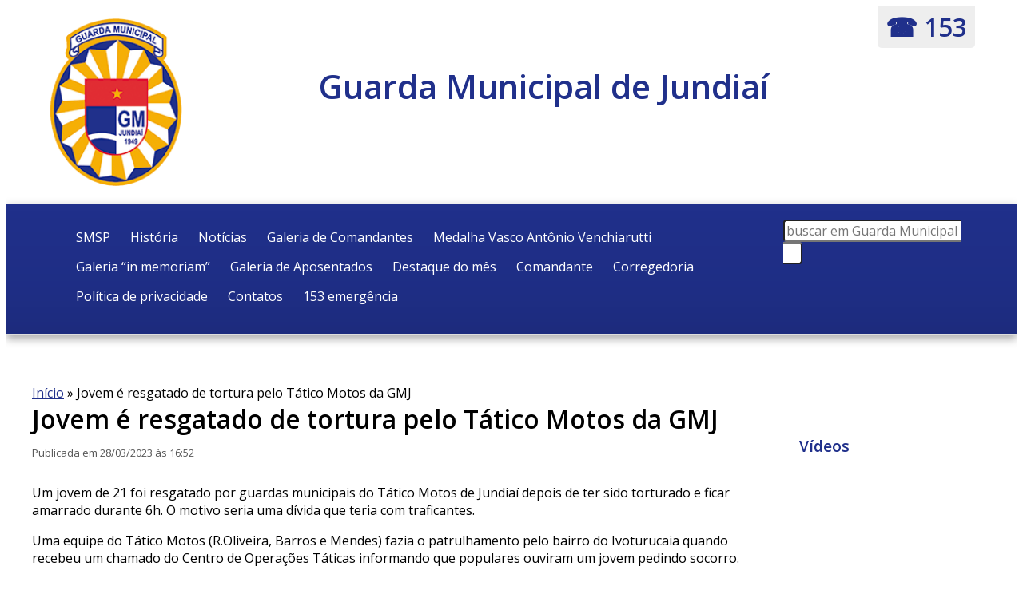

--- FILE ---
content_type: text/html; charset=UTF-8
request_url: https://gm.jundiai.sp.gov.br/2023/03/28/jovem-e-resgatado-de-tortura-pelo-tatico-motos-da-gmj/
body_size: 10867
content:
<!DOCTYPE html>

<html xmlns="http://www.w3.org/1999/xhtml" dir="ltr" lang="pt-BR" xmlns:og="http://ogp.me/ns#" xmlns:fb="http://www.facebook.com/2008/fbml">

<head>

<title>	   Jovem é resgatado de tortura pelo Tático Motos da GMJ | Guarda Municipal de Jundiaí</title>

<meta charset="UTF-8">
<meta http-equiv="content-type" content="text/html;charset=utf-8">
<meta name="viewport" content="width=device-width, initial-scale=1, maximum-scale=1">
<meta http-equiv="X-UA-Compatible" content="IE=edge">

<meta name="theme-color" content="#20308B">

<meta property="og:site_name" content="Guarda Municipal de Jundiaí">
<meta property="og:title" content="Jovem é resgatado de tortura pelo Tático Motos da GMJ">
<meta property="og:description" content="Um jovem de 21 foi resgatado por guardas municipais do Tático Motos de Jundiaí depois de ter sido torturado e ficar amarrado durante 6h. O motivo seria uma dívida que teria com traficantes. Uma equipe do Tático Motos (R.Oliveira, Barros e Mendes) fazia o patrulhamento pelo bairro do Ivoturucaia quando recebeu um chamado do Centro [&hellip;]">
<meta property="og:url" content="https://gm.jundiai.sp.gov.br/2023/03/28/jovem-e-resgatado-de-tortura-pelo-tatico-motos-da-gmj/">
<meta property="og:image" content="https://gm.jundiai.sp.gov.br/wp-content/uploads/2023/03/b9fdf76d9d3067dac2a21b3923552375.webp">
<meta property="og:type" content="article">

<script src="//src.cijun.sp.gov.br/jquery/v2.1.1/jquery.min.js"></script>

<script>

	jQuery(document).ready(function($) {

		// alterna a exibição do menu ao clicar no botão Menu

		$('#botao-menu').click(function(){
			$('.menu-mobile-container').toggle(function () {
			$('.menu-mobile-container').css('display: none');
		}, function () {
			$('.menu-mobile-container').css('display: block');
		});
		});

		// alterna a exibição do campo de busca ao clicar no botão Buscar

		$('#botao-buscar').click(function(){
			$('#searchform-principal').toggle(function () {
			$('#searchform-principal').css('display: none');
		}, function () {
			$('searchform-principal').css('display: block');
		});
		});

	});

</script>

<meta name='robots' content='max-image-preview:large' />
	<style>img:is([sizes="auto" i], [sizes^="auto," i]) { contain-intrinsic-size: 3000px 1500px }</style>
	<link rel='dns-prefetch' href='//fonts.googleapis.com' />
<link rel='dns-prefetch' href='//src.cijun.sp.gov.br' />
<link rel='stylesheet' id='google-open-sans-css' href='//fonts.googleapis.com/css?family=Open+Sans%3A400%2C400i%2C600%2C600i&#038;ver=62fead4116f72e8d588f82c4132e55ae' type='text/css' media='all' />
<link rel='stylesheet' id='reset-css' href='//src.cijun.sp.gov.br/css/geral/cijun-reset-05.css?ver=62fead4116f72e8d588f82c4132e55ae' type='text/css' media='all' />
<link rel='stylesheet' id='wordpress-css' href='//src.cijun.sp.gov.br/css/wordpress/cijun-wordpress-03.css?ver=62fead4116f72e8d588f82c4132e55ae' type='text/css' media='all' />
<link rel='stylesheet' id='style-css' href='https://gm.jundiai.sp.gov.br/wp-content/themes/gm-1.2/style.css?ver=62fead4116f72e8d588f82c4132e55ae' type='text/css' media='all' />
<link rel='stylesheet' id='wp-block-library-css' href='https://gm.jundiai.sp.gov.br/wp-includes/css/dist/block-library/style.min.css?ver=62fead4116f72e8d588f82c4132e55ae' type='text/css' media='all' />
<style id='classic-theme-styles-inline-css' type='text/css'>
/*! This file is auto-generated */
.wp-block-button__link{color:#fff;background-color:#32373c;border-radius:9999px;box-shadow:none;text-decoration:none;padding:calc(.667em + 2px) calc(1.333em + 2px);font-size:1.125em}.wp-block-file__button{background:#32373c;color:#fff;text-decoration:none}
</style>
<style id='global-styles-inline-css' type='text/css'>
:root{--wp--preset--aspect-ratio--square: 1;--wp--preset--aspect-ratio--4-3: 4/3;--wp--preset--aspect-ratio--3-4: 3/4;--wp--preset--aspect-ratio--3-2: 3/2;--wp--preset--aspect-ratio--2-3: 2/3;--wp--preset--aspect-ratio--16-9: 16/9;--wp--preset--aspect-ratio--9-16: 9/16;--wp--preset--color--black: #000000;--wp--preset--color--cyan-bluish-gray: #abb8c3;--wp--preset--color--white: #ffffff;--wp--preset--color--pale-pink: #f78da7;--wp--preset--color--vivid-red: #cf2e2e;--wp--preset--color--luminous-vivid-orange: #ff6900;--wp--preset--color--luminous-vivid-amber: #fcb900;--wp--preset--color--light-green-cyan: #7bdcb5;--wp--preset--color--vivid-green-cyan: #00d084;--wp--preset--color--pale-cyan-blue: #8ed1fc;--wp--preset--color--vivid-cyan-blue: #0693e3;--wp--preset--color--vivid-purple: #9b51e0;--wp--preset--gradient--vivid-cyan-blue-to-vivid-purple: linear-gradient(135deg,rgba(6,147,227,1) 0%,rgb(155,81,224) 100%);--wp--preset--gradient--light-green-cyan-to-vivid-green-cyan: linear-gradient(135deg,rgb(122,220,180) 0%,rgb(0,208,130) 100%);--wp--preset--gradient--luminous-vivid-amber-to-luminous-vivid-orange: linear-gradient(135deg,rgba(252,185,0,1) 0%,rgba(255,105,0,1) 100%);--wp--preset--gradient--luminous-vivid-orange-to-vivid-red: linear-gradient(135deg,rgba(255,105,0,1) 0%,rgb(207,46,46) 100%);--wp--preset--gradient--very-light-gray-to-cyan-bluish-gray: linear-gradient(135deg,rgb(238,238,238) 0%,rgb(169,184,195) 100%);--wp--preset--gradient--cool-to-warm-spectrum: linear-gradient(135deg,rgb(74,234,220) 0%,rgb(151,120,209) 20%,rgb(207,42,186) 40%,rgb(238,44,130) 60%,rgb(251,105,98) 80%,rgb(254,248,76) 100%);--wp--preset--gradient--blush-light-purple: linear-gradient(135deg,rgb(255,206,236) 0%,rgb(152,150,240) 100%);--wp--preset--gradient--blush-bordeaux: linear-gradient(135deg,rgb(254,205,165) 0%,rgb(254,45,45) 50%,rgb(107,0,62) 100%);--wp--preset--gradient--luminous-dusk: linear-gradient(135deg,rgb(255,203,112) 0%,rgb(199,81,192) 50%,rgb(65,88,208) 100%);--wp--preset--gradient--pale-ocean: linear-gradient(135deg,rgb(255,245,203) 0%,rgb(182,227,212) 50%,rgb(51,167,181) 100%);--wp--preset--gradient--electric-grass: linear-gradient(135deg,rgb(202,248,128) 0%,rgb(113,206,126) 100%);--wp--preset--gradient--midnight: linear-gradient(135deg,rgb(2,3,129) 0%,rgb(40,116,252) 100%);--wp--preset--font-size--small: 13px;--wp--preset--font-size--medium: 20px;--wp--preset--font-size--large: 36px;--wp--preset--font-size--x-large: 42px;--wp--preset--spacing--20: 0.44rem;--wp--preset--spacing--30: 0.67rem;--wp--preset--spacing--40: 1rem;--wp--preset--spacing--50: 1.5rem;--wp--preset--spacing--60: 2.25rem;--wp--preset--spacing--70: 3.38rem;--wp--preset--spacing--80: 5.06rem;--wp--preset--shadow--natural: 6px 6px 9px rgba(0, 0, 0, 0.2);--wp--preset--shadow--deep: 12px 12px 50px rgba(0, 0, 0, 0.4);--wp--preset--shadow--sharp: 6px 6px 0px rgba(0, 0, 0, 0.2);--wp--preset--shadow--outlined: 6px 6px 0px -3px rgba(255, 255, 255, 1), 6px 6px rgba(0, 0, 0, 1);--wp--preset--shadow--crisp: 6px 6px 0px rgba(0, 0, 0, 1);}:where(.is-layout-flex){gap: 0.5em;}:where(.is-layout-grid){gap: 0.5em;}body .is-layout-flex{display: flex;}.is-layout-flex{flex-wrap: wrap;align-items: center;}.is-layout-flex > :is(*, div){margin: 0;}body .is-layout-grid{display: grid;}.is-layout-grid > :is(*, div){margin: 0;}:where(.wp-block-columns.is-layout-flex){gap: 2em;}:where(.wp-block-columns.is-layout-grid){gap: 2em;}:where(.wp-block-post-template.is-layout-flex){gap: 1.25em;}:where(.wp-block-post-template.is-layout-grid){gap: 1.25em;}.has-black-color{color: var(--wp--preset--color--black) !important;}.has-cyan-bluish-gray-color{color: var(--wp--preset--color--cyan-bluish-gray) !important;}.has-white-color{color: var(--wp--preset--color--white) !important;}.has-pale-pink-color{color: var(--wp--preset--color--pale-pink) !important;}.has-vivid-red-color{color: var(--wp--preset--color--vivid-red) !important;}.has-luminous-vivid-orange-color{color: var(--wp--preset--color--luminous-vivid-orange) !important;}.has-luminous-vivid-amber-color{color: var(--wp--preset--color--luminous-vivid-amber) !important;}.has-light-green-cyan-color{color: var(--wp--preset--color--light-green-cyan) !important;}.has-vivid-green-cyan-color{color: var(--wp--preset--color--vivid-green-cyan) !important;}.has-pale-cyan-blue-color{color: var(--wp--preset--color--pale-cyan-blue) !important;}.has-vivid-cyan-blue-color{color: var(--wp--preset--color--vivid-cyan-blue) !important;}.has-vivid-purple-color{color: var(--wp--preset--color--vivid-purple) !important;}.has-black-background-color{background-color: var(--wp--preset--color--black) !important;}.has-cyan-bluish-gray-background-color{background-color: var(--wp--preset--color--cyan-bluish-gray) !important;}.has-white-background-color{background-color: var(--wp--preset--color--white) !important;}.has-pale-pink-background-color{background-color: var(--wp--preset--color--pale-pink) !important;}.has-vivid-red-background-color{background-color: var(--wp--preset--color--vivid-red) !important;}.has-luminous-vivid-orange-background-color{background-color: var(--wp--preset--color--luminous-vivid-orange) !important;}.has-luminous-vivid-amber-background-color{background-color: var(--wp--preset--color--luminous-vivid-amber) !important;}.has-light-green-cyan-background-color{background-color: var(--wp--preset--color--light-green-cyan) !important;}.has-vivid-green-cyan-background-color{background-color: var(--wp--preset--color--vivid-green-cyan) !important;}.has-pale-cyan-blue-background-color{background-color: var(--wp--preset--color--pale-cyan-blue) !important;}.has-vivid-cyan-blue-background-color{background-color: var(--wp--preset--color--vivid-cyan-blue) !important;}.has-vivid-purple-background-color{background-color: var(--wp--preset--color--vivid-purple) !important;}.has-black-border-color{border-color: var(--wp--preset--color--black) !important;}.has-cyan-bluish-gray-border-color{border-color: var(--wp--preset--color--cyan-bluish-gray) !important;}.has-white-border-color{border-color: var(--wp--preset--color--white) !important;}.has-pale-pink-border-color{border-color: var(--wp--preset--color--pale-pink) !important;}.has-vivid-red-border-color{border-color: var(--wp--preset--color--vivid-red) !important;}.has-luminous-vivid-orange-border-color{border-color: var(--wp--preset--color--luminous-vivid-orange) !important;}.has-luminous-vivid-amber-border-color{border-color: var(--wp--preset--color--luminous-vivid-amber) !important;}.has-light-green-cyan-border-color{border-color: var(--wp--preset--color--light-green-cyan) !important;}.has-vivid-green-cyan-border-color{border-color: var(--wp--preset--color--vivid-green-cyan) !important;}.has-pale-cyan-blue-border-color{border-color: var(--wp--preset--color--pale-cyan-blue) !important;}.has-vivid-cyan-blue-border-color{border-color: var(--wp--preset--color--vivid-cyan-blue) !important;}.has-vivid-purple-border-color{border-color: var(--wp--preset--color--vivid-purple) !important;}.has-vivid-cyan-blue-to-vivid-purple-gradient-background{background: var(--wp--preset--gradient--vivid-cyan-blue-to-vivid-purple) !important;}.has-light-green-cyan-to-vivid-green-cyan-gradient-background{background: var(--wp--preset--gradient--light-green-cyan-to-vivid-green-cyan) !important;}.has-luminous-vivid-amber-to-luminous-vivid-orange-gradient-background{background: var(--wp--preset--gradient--luminous-vivid-amber-to-luminous-vivid-orange) !important;}.has-luminous-vivid-orange-to-vivid-red-gradient-background{background: var(--wp--preset--gradient--luminous-vivid-orange-to-vivid-red) !important;}.has-very-light-gray-to-cyan-bluish-gray-gradient-background{background: var(--wp--preset--gradient--very-light-gray-to-cyan-bluish-gray) !important;}.has-cool-to-warm-spectrum-gradient-background{background: var(--wp--preset--gradient--cool-to-warm-spectrum) !important;}.has-blush-light-purple-gradient-background{background: var(--wp--preset--gradient--blush-light-purple) !important;}.has-blush-bordeaux-gradient-background{background: var(--wp--preset--gradient--blush-bordeaux) !important;}.has-luminous-dusk-gradient-background{background: var(--wp--preset--gradient--luminous-dusk) !important;}.has-pale-ocean-gradient-background{background: var(--wp--preset--gradient--pale-ocean) !important;}.has-electric-grass-gradient-background{background: var(--wp--preset--gradient--electric-grass) !important;}.has-midnight-gradient-background{background: var(--wp--preset--gradient--midnight) !important;}.has-small-font-size{font-size: var(--wp--preset--font-size--small) !important;}.has-medium-font-size{font-size: var(--wp--preset--font-size--medium) !important;}.has-large-font-size{font-size: var(--wp--preset--font-size--large) !important;}.has-x-large-font-size{font-size: var(--wp--preset--font-size--x-large) !important;}
:where(.wp-block-post-template.is-layout-flex){gap: 1.25em;}:where(.wp-block-post-template.is-layout-grid){gap: 1.25em;}
:where(.wp-block-columns.is-layout-flex){gap: 2em;}:where(.wp-block-columns.is-layout-grid){gap: 2em;}
:root :where(.wp-block-pullquote){font-size: 1.5em;line-height: 1.6;}
</style>
<link rel='stylesheet' id='contact-form-7-css' href='https://gm.jundiai.sp.gov.br/wp-content/plugins/contact-form-7/includes/css/styles.css?ver=6.1.4' type='text/css' media='all' />
<link rel='stylesheet' id='fancybox-css' href='https://gm.jundiai.sp.gov.br/wp-content/plugins/easy-fancybox/fancybox/1.5.4/jquery.fancybox.min.css?ver=62fead4116f72e8d588f82c4132e55ae' type='text/css' media='screen' />
<script type="text/javascript" src="https://gm.jundiai.sp.gov.br/wp-includes/js/jquery/jquery.min.js?ver=3.7.1" id="jquery-core-js"></script>
<script type="text/javascript" src="https://gm.jundiai.sp.gov.br/wp-includes/js/jquery/jquery-migrate.min.js?ver=3.4.1" id="jquery-migrate-js"></script>
<link rel="https://api.w.org/" href="https://gm.jundiai.sp.gov.br/wp-json/" /><link rel="alternate" title="JSON" type="application/json" href="https://gm.jundiai.sp.gov.br/wp-json/wp/v2/posts/6686" /><link rel="canonical" href="https://gm.jundiai.sp.gov.br/2023/03/28/jovem-e-resgatado-de-tortura-pelo-tatico-motos-da-gmj/" />
<link rel='shortlink' href='https://gm.jundiai.sp.gov.br/?p=6686' />
<link rel="alternate" title="oEmbed (JSON)" type="application/json+oembed" href="https://gm.jundiai.sp.gov.br/wp-json/oembed/1.0/embed?url=https%3A%2F%2Fgm.jundiai.sp.gov.br%2F2023%2F03%2F28%2Fjovem-e-resgatado-de-tortura-pelo-tatico-motos-da-gmj%2F" />
<link rel="alternate" title="oEmbed (XML)" type="text/xml+oembed" href="https://gm.jundiai.sp.gov.br/wp-json/oembed/1.0/embed?url=https%3A%2F%2Fgm.jundiai.sp.gov.br%2F2023%2F03%2F28%2Fjovem-e-resgatado-de-tortura-pelo-tatico-motos-da-gmj%2F&#038;format=xml" />
<link rel="shortcut icon" type="image/x-icon" href="https://gm.jundiai.sp.gov.br/wp-content/themes/gm-1.2/images/favicon.ico" />
</head>

<body class="wp-singular post-template-default single single-post postid-6686 single-format-standard wp-theme-gm-12" onload="avisoLGPD()">

<div id="header-impresso" class="print"> Guarda Municipal de Jundiaí | https://gm.jundiai.sp.gov.br </div>

<div class="tudo">

<header id="header" class="no-print">

	<div class="container">

		<a class="titulo" href="https://gm.jundiai.sp.gov.br" rel="home">Guarda Municipal de Jundiaí</a>

		<div class="ligue-153">&#9742; 153</div>

		<a href="#" id="botao-menu"><span class="hamburguer">&equiv;</span> <span>Menu</span></a>

		<a href="#" id="botao-buscar"><span class="lupa">&nbsp;</span> <span>Buscar</span></a>

		<br class="clear" />

	</div>

<div id="barra">

	<div class="container">

		<form method="get" id="searchform-principal" action="https://gm.jundiai.sp.gov.br/" role="search">
<input type="text" class="busca-texto" placeholder="buscar em Guarda Municipal de Jundiaí" name="s" id="s" /><input type="submit" class="busca-botao" id="searchsubmit" value="OK" />
</form>
		<div class="menu-mobile-container"><ul id="menu-mobile" class="menu"><li id="menu-item-7171" class="menu-item menu-item-type-post_type menu-item-object-page menu-item-home menu-item-7171"><a href="https://gm.jundiai.sp.gov.br/">Página Inicial</a></li>
<li id="menu-item-7172" class="menu-item menu-item-type-post_type menu-item-object-page current_page_parent menu-item-7172"><a href="https://gm.jundiai.sp.gov.br/noticias/">Notícias</a></li>
</ul></div>
		<div class="menu-superior-container"><ul id="menu-superior" class="container"><li id="menu-item-7222" class="menu-item menu-item-type-post_type menu-item-object-page menu-item-has-children menu-item-7222"><a href="https://gm.jundiai.sp.gov.br/smsp/">SMSP</a>
<ul class="sub-menu">
	<li id="menu-item-7178" class="menu-item menu-item-type-post_type menu-item-object-page menu-item-7178"><a href="https://gm.jundiai.sp.gov.br/pagina-inicial/institucional/organograma/">Organograma</a></li>
</ul>
</li>
<li id="menu-item-7215" class="menu-item menu-item-type-post_type menu-item-object-page menu-item-7215"><a href="https://gm.jundiai.sp.gov.br/pagina-inicial/institucional/historia-da-gm/">História</a></li>
<li id="menu-item-7179" class="menu-item menu-item-type-post_type menu-item-object-page current_page_parent menu-item-has-children menu-item-7179"><a href="https://gm.jundiai.sp.gov.br/noticias/">Notícias</a>
<ul class="sub-menu">
	<li id="menu-item-7219" class="menu-item menu-item-type-taxonomy menu-item-object-category current-post-ancestor current-menu-parent current-post-parent menu-item-7219"><a href="https://gm.jundiai.sp.gov.br/categoria/ocorrencias/">Ocorrências</a></li>
</ul>
</li>
<li id="menu-item-7184" class="menu-item menu-item-type-post_type menu-item-object-page menu-item-7184"><a href="https://gm.jundiai.sp.gov.br/comandantes/">Galeria de Comandantes</a></li>
<li id="menu-item-7206" class="menu-item menu-item-type-post_type menu-item-object-page menu-item-7206"><a href="https://gm.jundiai.sp.gov.br/medalha-vasco-antonio-venchiarutti/">Medalha Vasco Antônio Venchiarutti</a></li>
<li id="menu-item-7204" class="menu-item menu-item-type-post_type menu-item-object-page menu-item-7204"><a href="https://gm.jundiai.sp.gov.br/galeria-in-memorian/">Galeria “in memoriam”</a></li>
<li id="menu-item-7205" class="menu-item menu-item-type-post_type menu-item-object-page menu-item-7205"><a href="https://gm.jundiai.sp.gov.br/galeria-de-aposentados/">Galeria de Aposentados</a></li>
<li id="menu-item-7217" class="menu-item menu-item-type-post_type menu-item-object-page menu-item-7217"><a href="https://gm.jundiai.sp.gov.br/destaque-do-mes/">Destaque do mês</a></li>
<li id="menu-item-7177" class="menu-item menu-item-type-post_type menu-item-object-page menu-item-has-children menu-item-7177"><a href="https://gm.jundiai.sp.gov.br/pagina-inicial/institucional/comando/">Comandante</a>
<ul class="sub-menu">
	<li id="menu-item-7223" class="menu-item menu-item-type-post_type menu-item-object-page menu-item-7223"><a href="https://gm.jundiai.sp.gov.br/pagina-inicial/institucional/subcomando/">Subcomandante</a></li>
</ul>
</li>
<li id="menu-item-7186" class="menu-item menu-item-type-post_type menu-item-object-page menu-item-7186"><a href="https://gm.jundiai.sp.gov.br/corregedoria/">Corregedoria</a></li>
<li id="menu-item-7180" class="menu-item menu-item-type-post_type menu-item-object-page menu-item-privacy-policy menu-item-7180"><a rel="privacy-policy" href="https://gm.jundiai.sp.gov.br/politica-de-privacidade/">Política de privacidade</a></li>
<li id="menu-item-7185" class="menu-item menu-item-type-post_type menu-item-object-page menu-item-7185"><a href="https://gm.jundiai.sp.gov.br/contatos/">Contatos</a></li>
<li id="menu-item-7227" class="menu-item menu-item-type-post_type menu-item-object-page menu-item-7227"><a href="https://gm.jundiai.sp.gov.br/153-emergencia/">153 emergência</a></li>
</ul></div>
	</div>

</div>

</header>

<br class="clear" />
<div id="main">

<div id="conteudo">


	<div class="pagina noticia" id="noticia-6686">

		<div id="breadcrumb"><a href="https://gm.jundiai.sp.gov.br">In&iacute;cio</a> &raquo; <span>Jovem é resgatado de tortura pelo Tático Motos da GMJ</span></div>
		<h1>Jovem é resgatado de tortura pelo Tático Motos da GMJ</h1>

		<div class="data-hora"> Publicada em 28/03/2023 às 16:52 </div>

		
<p>Um jovem de 21 foi resgatado por guardas municipais do Tático Motos de Jundiaí depois de ter sido torturado e ficar amarrado durante 6h. O motivo seria uma dívida que teria com traficantes.</p>



<p>Uma equipe do Tático Motos (R.Oliveira, Barros e Mendes) fazia o patrulhamento pelo bairro do Ivoturucaia quando recebeu um chamado do Centro de Operações Táticas informando que populares ouviram um jovem pedindo socorro.</p>



<p>Chegando ao local, a equipe encontrou o jovem, que estava amarrado há seis horas. Ele contou que veio de Alagoas para Jundiaí há oito meses, está em situação de rua e tem vício em drogas. Justamente por isso, foi pego por cinco homens, pelo menos dois deles armados, e levado até um área de mata nos fundos do Centro Esportivo Alexandre Milani, onde o torturam, taparam sua boca e o amarraram com corda, dizendo que voltariam para &#8220;finalizá-lo&#8221;.</p>



<p>A equipe acionou o SAMU, que atendeu a vítima no local e o levou até o Hospital São Vicente.</p>



<p>fonte: JJ</p>



<figure class="wp-block-image size-full"><img fetchpriority="high" decoding="async" width="850" height="568" src="https://gm.jundiai.sp.gov.br/wp-content/uploads/2023/03/b9fdf76d9d3067dac2a21b3923552375.webp" alt="" class="wp-image-6687" srcset="https://gm.jundiai.sp.gov.br/wp-content/uploads/2023/03/b9fdf76d9d3067dac2a21b3923552375.webp 850w, https://gm.jundiai.sp.gov.br/wp-content/uploads/2023/03/b9fdf76d9d3067dac2a21b3923552375-768x513.webp 768w" sizes="(max-width: 850px) 100vw, 850px" /><figcaption class="wp-element-caption"><em>O homem foi torturado, amordaçado e ficou amarrado por seis horas</em></figcaption></figure>

		<br class="clear" />

		<div class="sharethis-inline-share-buttons"></div>

		<div class="mais-sobre no-print">  Leia mais sobre <a href="https://gm.jundiai.sp.gov.br/tag/gmj/" rel="tag">gmj</a> &#9642; <a href="https://gm.jundiai.sp.gov.br/tag/jundiai/" rel="tag">jundiaí</a> </div>

		<div class="url print">Link original: https://gm.jundiai.sp.gov.br/2023/03/28/jovem-e-resgatado-de-tortura-pelo-tatico-motos-da-gmj/</div>

	</div> <!-- notícia -->


<aside id="sidebar" class="no-print" role="complementary">

	
	<div id="sidebar-videos">

		<p class="widget-titulo">V&iacute;deos</p>

			
			
				<iframe class="video-sidebar" width="200" height="150" src="https://www.youtube.com/embed/TXgcK2LYTpQ?wmode=transparent" frameborder="0" allowfullscreen></iframe>
				<div class="video-titulo">GMJ reforça segurança no Centro, Vianelo e Vila Argos</div>

			
			<br class="clear" />

			
			<a href="https://gm.jundiai.sp.gov.br/videos/" class="videos-leia-mais">Mais vídeos</a>

	</div>

	<br class="clear" />

	<div id="nav_menu-2" class="widget widget_nav_menu"><p class="widget-titulo">Veja também</p><div class="menu-lateral-container"><ul id="menu-lateral" class="menu"><li class="menu-item menu-item-type-post_type menu-item-object-page menu-item-has-children menu-item-7222"><a href="https://gm.jundiai.sp.gov.br/smsp/">SMSP</a>
<ul class="sub-menu">
	<li class="menu-item menu-item-type-post_type menu-item-object-page menu-item-7178"><a href="https://gm.jundiai.sp.gov.br/pagina-inicial/institucional/organograma/">Organograma</a></li>
</ul>
</li>
<li class="menu-item menu-item-type-post_type menu-item-object-page menu-item-7215"><a href="https://gm.jundiai.sp.gov.br/pagina-inicial/institucional/historia-da-gm/">História</a></li>
<li class="menu-item menu-item-type-post_type menu-item-object-page current_page_parent menu-item-has-children menu-item-7179"><a href="https://gm.jundiai.sp.gov.br/noticias/">Notícias</a>
<ul class="sub-menu">
	<li class="menu-item menu-item-type-taxonomy menu-item-object-category current-post-ancestor current-menu-parent current-post-parent menu-item-7219"><a href="https://gm.jundiai.sp.gov.br/categoria/ocorrencias/">Ocorrências</a></li>
</ul>
</li>
<li class="menu-item menu-item-type-post_type menu-item-object-page menu-item-7184"><a href="https://gm.jundiai.sp.gov.br/comandantes/">Galeria de Comandantes</a></li>
<li class="menu-item menu-item-type-post_type menu-item-object-page menu-item-7206"><a href="https://gm.jundiai.sp.gov.br/medalha-vasco-antonio-venchiarutti/">Medalha Vasco Antônio Venchiarutti</a></li>
<li class="menu-item menu-item-type-post_type menu-item-object-page menu-item-7204"><a href="https://gm.jundiai.sp.gov.br/galeria-in-memorian/">Galeria “in memoriam”</a></li>
<li class="menu-item menu-item-type-post_type menu-item-object-page menu-item-7205"><a href="https://gm.jundiai.sp.gov.br/galeria-de-aposentados/">Galeria de Aposentados</a></li>
<li class="menu-item menu-item-type-post_type menu-item-object-page menu-item-7217"><a href="https://gm.jundiai.sp.gov.br/destaque-do-mes/">Destaque do mês</a></li>
<li class="menu-item menu-item-type-post_type menu-item-object-page menu-item-has-children menu-item-7177"><a href="https://gm.jundiai.sp.gov.br/pagina-inicial/institucional/comando/">Comandante</a>
<ul class="sub-menu">
	<li class="menu-item menu-item-type-post_type menu-item-object-page menu-item-7223"><a href="https://gm.jundiai.sp.gov.br/pagina-inicial/institucional/subcomando/">Subcomandante</a></li>
</ul>
</li>
<li class="menu-item menu-item-type-post_type menu-item-object-page menu-item-7186"><a href="https://gm.jundiai.sp.gov.br/corregedoria/">Corregedoria</a></li>
<li class="menu-item menu-item-type-post_type menu-item-object-page menu-item-privacy-policy menu-item-7180"><a rel="privacy-policy" href="https://gm.jundiai.sp.gov.br/politica-de-privacidade/">Política de privacidade</a></li>
<li class="menu-item menu-item-type-post_type menu-item-object-page menu-item-7185"><a href="https://gm.jundiai.sp.gov.br/contatos/">Contatos</a></li>
<li class="menu-item menu-item-type-post_type menu-item-object-page menu-item-7227"><a href="https://gm.jundiai.sp.gov.br/153-emergencia/">153 emergência</a></li>
</ul></div></div>
		<div id="recent-posts-3" class="widget widget_recent_entries">
		<p class="widget-titulo">Notícias recentes</p>
		<ul>
											<li>
					<a href="https://gm.jundiai.sp.gov.br/2026/01/05/operacao-integrada-em-jundiai-reforca-combate-a-pancadoes-e-motos-com-escapamento-irregular-na-noite-de-reveillon/">Operação integrada em Jundiaí reforça combate a pancadões e motos com escapamento irregular na noite de Réveillon</a>
									</li>
											<li>
					<a href="https://gm.jundiai.sp.gov.br/2026/01/05/guarda-municipal-e-demais-forcas-policiais-mantem-em-queda-os-principais-indicadores-criminais-em-jundiai/">Guarda Municipal e demais forças policiais mantêm em queda os principais indicadores criminais em Jundiaí</a>
									</li>
											<li>
					<a href="https://gm.jundiai.sp.gov.br/2026/01/05/prefeitura-reforca-prioridade-na-seguranca-com-entrega-de-20-novas-viaturas-para-a-guarda-municipal/">Prefeitura reforça prioridade na Segurança com entrega de 20 novas viaturas para a Guarda Municipal</a>
									</li>
											<li>
					<a href="https://gm.jundiai.sp.gov.br/2025/11/28/guarda-municipal-de-jundiai-celebra-seus-76-anos-homenageando-ex-comandantes-e-gms-aposentados-e-da-ativa/">Guarda Municipal de Jundiaí celebra seus 76 anos homenageando ex-comandantes e GMs aposentados e da ativa</a>
									</li>
											<li>
					<a href="https://gm.jundiai.sp.gov.br/2025/11/28/com-avanco-na-seguranca-publica-pela-primeira-vez-em-15-anos-jundiai-tem-zero-ocorrencias-de-roubo-de-carga/">Com avanço na segurança pública, pela primeira vez em 15 anos Jundiaí tem zero ocorrências de roubo de carga</a>
									</li>
					</ul>

		</div><div id="archives-3" class="widget widget_archive"><p class="widget-titulo">Arquivo de notícias</p>		<label class="screen-reader-text" for="archives-dropdown-3">Arquivo de notícias</label>
		<select id="archives-dropdown-3" name="archive-dropdown">
			
			<option value="">Selecionar o mês</option>
				<option value='https://gm.jundiai.sp.gov.br/2026/01/'> janeiro 2026 </option>
	<option value='https://gm.jundiai.sp.gov.br/2025/11/'> novembro 2025 </option>
	<option value='https://gm.jundiai.sp.gov.br/2025/10/'> outubro 2025 </option>
	<option value='https://gm.jundiai.sp.gov.br/2025/09/'> setembro 2025 </option>
	<option value='https://gm.jundiai.sp.gov.br/2025/08/'> agosto 2025 </option>
	<option value='https://gm.jundiai.sp.gov.br/2025/07/'> julho 2025 </option>
	<option value='https://gm.jundiai.sp.gov.br/2025/06/'> junho 2025 </option>
	<option value='https://gm.jundiai.sp.gov.br/2025/05/'> maio 2025 </option>
	<option value='https://gm.jundiai.sp.gov.br/2025/04/'> abril 2025 </option>
	<option value='https://gm.jundiai.sp.gov.br/2025/03/'> março 2025 </option>
	<option value='https://gm.jundiai.sp.gov.br/2025/02/'> fevereiro 2025 </option>
	<option value='https://gm.jundiai.sp.gov.br/2025/01/'> janeiro 2025 </option>
	<option value='https://gm.jundiai.sp.gov.br/2024/12/'> dezembro 2024 </option>
	<option value='https://gm.jundiai.sp.gov.br/2024/11/'> novembro 2024 </option>
	<option value='https://gm.jundiai.sp.gov.br/2024/10/'> outubro 2024 </option>
	<option value='https://gm.jundiai.sp.gov.br/2024/07/'> julho 2024 </option>
	<option value='https://gm.jundiai.sp.gov.br/2024/06/'> junho 2024 </option>
	<option value='https://gm.jundiai.sp.gov.br/2024/05/'> maio 2024 </option>
	<option value='https://gm.jundiai.sp.gov.br/2024/04/'> abril 2024 </option>
	<option value='https://gm.jundiai.sp.gov.br/2024/03/'> março 2024 </option>
	<option value='https://gm.jundiai.sp.gov.br/2024/02/'> fevereiro 2024 </option>
	<option value='https://gm.jundiai.sp.gov.br/2024/01/'> janeiro 2024 </option>
	<option value='https://gm.jundiai.sp.gov.br/2023/12/'> dezembro 2023 </option>
	<option value='https://gm.jundiai.sp.gov.br/2023/11/'> novembro 2023 </option>
	<option value='https://gm.jundiai.sp.gov.br/2023/10/'> outubro 2023 </option>
	<option value='https://gm.jundiai.sp.gov.br/2023/09/'> setembro 2023 </option>
	<option value='https://gm.jundiai.sp.gov.br/2023/08/'> agosto 2023 </option>
	<option value='https://gm.jundiai.sp.gov.br/2023/07/'> julho 2023 </option>
	<option value='https://gm.jundiai.sp.gov.br/2023/06/'> junho 2023 </option>
	<option value='https://gm.jundiai.sp.gov.br/2023/05/'> maio 2023 </option>
	<option value='https://gm.jundiai.sp.gov.br/2023/04/'> abril 2023 </option>
	<option value='https://gm.jundiai.sp.gov.br/2023/03/'> março 2023 </option>
	<option value='https://gm.jundiai.sp.gov.br/2023/02/'> fevereiro 2023 </option>
	<option value='https://gm.jundiai.sp.gov.br/2023/01/'> janeiro 2023 </option>
	<option value='https://gm.jundiai.sp.gov.br/2022/12/'> dezembro 2022 </option>
	<option value='https://gm.jundiai.sp.gov.br/2022/11/'> novembro 2022 </option>
	<option value='https://gm.jundiai.sp.gov.br/2022/10/'> outubro 2022 </option>
	<option value='https://gm.jundiai.sp.gov.br/2022/09/'> setembro 2022 </option>
	<option value='https://gm.jundiai.sp.gov.br/2022/08/'> agosto 2022 </option>
	<option value='https://gm.jundiai.sp.gov.br/2022/07/'> julho 2022 </option>
	<option value='https://gm.jundiai.sp.gov.br/2022/06/'> junho 2022 </option>
	<option value='https://gm.jundiai.sp.gov.br/2022/05/'> maio 2022 </option>
	<option value='https://gm.jundiai.sp.gov.br/2022/04/'> abril 2022 </option>
	<option value='https://gm.jundiai.sp.gov.br/2022/03/'> março 2022 </option>
	<option value='https://gm.jundiai.sp.gov.br/2022/02/'> fevereiro 2022 </option>
	<option value='https://gm.jundiai.sp.gov.br/2022/01/'> janeiro 2022 </option>
	<option value='https://gm.jundiai.sp.gov.br/2021/12/'> dezembro 2021 </option>
	<option value='https://gm.jundiai.sp.gov.br/2021/11/'> novembro 2021 </option>
	<option value='https://gm.jundiai.sp.gov.br/2021/10/'> outubro 2021 </option>
	<option value='https://gm.jundiai.sp.gov.br/2021/09/'> setembro 2021 </option>
	<option value='https://gm.jundiai.sp.gov.br/2021/08/'> agosto 2021 </option>
	<option value='https://gm.jundiai.sp.gov.br/2021/07/'> julho 2021 </option>
	<option value='https://gm.jundiai.sp.gov.br/2021/06/'> junho 2021 </option>
	<option value='https://gm.jundiai.sp.gov.br/2021/05/'> maio 2021 </option>
	<option value='https://gm.jundiai.sp.gov.br/2021/04/'> abril 2021 </option>
	<option value='https://gm.jundiai.sp.gov.br/2021/03/'> março 2021 </option>
	<option value='https://gm.jundiai.sp.gov.br/2021/02/'> fevereiro 2021 </option>
	<option value='https://gm.jundiai.sp.gov.br/2021/01/'> janeiro 2021 </option>
	<option value='https://gm.jundiai.sp.gov.br/2020/12/'> dezembro 2020 </option>
	<option value='https://gm.jundiai.sp.gov.br/2020/11/'> novembro 2020 </option>
	<option value='https://gm.jundiai.sp.gov.br/2020/10/'> outubro 2020 </option>
	<option value='https://gm.jundiai.sp.gov.br/2020/09/'> setembro 2020 </option>
	<option value='https://gm.jundiai.sp.gov.br/2020/08/'> agosto 2020 </option>
	<option value='https://gm.jundiai.sp.gov.br/2020/07/'> julho 2020 </option>
	<option value='https://gm.jundiai.sp.gov.br/2020/06/'> junho 2020 </option>
	<option value='https://gm.jundiai.sp.gov.br/2020/05/'> maio 2020 </option>
	<option value='https://gm.jundiai.sp.gov.br/2020/04/'> abril 2020 </option>
	<option value='https://gm.jundiai.sp.gov.br/2020/03/'> março 2020 </option>
	<option value='https://gm.jundiai.sp.gov.br/2020/02/'> fevereiro 2020 </option>
	<option value='https://gm.jundiai.sp.gov.br/2020/01/'> janeiro 2020 </option>
	<option value='https://gm.jundiai.sp.gov.br/2019/12/'> dezembro 2019 </option>
	<option value='https://gm.jundiai.sp.gov.br/2019/11/'> novembro 2019 </option>
	<option value='https://gm.jundiai.sp.gov.br/2019/10/'> outubro 2019 </option>
	<option value='https://gm.jundiai.sp.gov.br/2019/09/'> setembro 2019 </option>
	<option value='https://gm.jundiai.sp.gov.br/2019/08/'> agosto 2019 </option>
	<option value='https://gm.jundiai.sp.gov.br/2019/07/'> julho 2019 </option>
	<option value='https://gm.jundiai.sp.gov.br/2019/06/'> junho 2019 </option>
	<option value='https://gm.jundiai.sp.gov.br/2019/05/'> maio 2019 </option>
	<option value='https://gm.jundiai.sp.gov.br/2019/04/'> abril 2019 </option>
	<option value='https://gm.jundiai.sp.gov.br/2019/03/'> março 2019 </option>
	<option value='https://gm.jundiai.sp.gov.br/2019/02/'> fevereiro 2019 </option>
	<option value='https://gm.jundiai.sp.gov.br/2019/01/'> janeiro 2019 </option>

		</select>

			<script type="text/javascript">
/* <![CDATA[ */

(function() {
	var dropdown = document.getElementById( "archives-dropdown-3" );
	function onSelectChange() {
		if ( dropdown.options[ dropdown.selectedIndex ].value !== '' ) {
			document.location.href = this.options[ this.selectedIndex ].value;
		}
	}
	dropdown.onchange = onSelectChange;
})();

/* ]]> */
</script>
</div>
</aside>
</div> <!-- conteudo -->

<br class="clear" />

</div> <!-- main -->

<footer id="rodape" class="no-print" role="contentinfo">

	<div class="container">

		<div class="rodape-widget">

			<div id="text-3" class="widget widget_text"><p class="widget-titulo">Telefones de emergência</p>			<div class="textwidget"><p>4492-9060 ou <strong>153</strong> (24h)</p>
<p><a href="mailto:gmjundiai@jundiai.sp.gov.br">gmjundiai@jundiai.sp.gov.br</a></p>
</div>
		</div>
		</div>
		
		<a href="https://jundiai.sp.gov.br/" class="brasao logo-gestao-negativo-250x70" rel="home"> Prefeitura de Jundia� </a>

		<div class="icones-sociais icones-sociais-flat-30x30-colorido" role="banner">
			<a href="https://gm.jundiai.sp.gov.br/feed/" target="_blank" class="feed">Feed RSS das not&iacute;cias</a>
			<a href="http://instagram.com/gmjundiai" target="_blank" class="instagram">Instagram</a>
			<a href="http://twitter.com/gmjundiai" target="_blank" class="twitter">Twitter</a>
		</div>

		<br class="clear" />

		<div id="desenvolvido-por">

			Guarda Municipal de Jundiaí | Desenvolvido por  <a href="https://cijun.sp.gov.br/" target="_blank">CIJUN</a> | <a class="privacy-policy-link" href="https://gm.jundiai.sp.gov.br/politica-de-privacidade/" rel="privacy-policy">Política de privacidade</a>
		</div>

	</div>

</footer> <!-- rodape -->

</div> <!-- tudo -->

<script type="speculationrules">
{"prefetch":[{"source":"document","where":{"and":[{"href_matches":"\/*"},{"not":{"href_matches":["\/wp-*.php","\/wp-admin\/*","\/wp-content\/uploads\/*","\/wp-content\/*","\/wp-content\/plugins\/*","\/wp-content\/themes\/gm-1.2\/*","\/*\\?(.+)"]}},{"not":{"selector_matches":"a[rel~=\"nofollow\"]"}},{"not":{"selector_matches":".no-prefetch, .no-prefetch a"}}]},"eagerness":"conservative"}]}
</script>
<script type="text/javascript" src="https://src.cijun.sp.gov.br/js/jundiai-tema-base/blank.js" id="script-blank"></script>
<script type="text/javascript" src="https://src.cijun.sp.gov.br/js/jundiai-tema-base/cookies.js" id="script-lgpd" data-privacidade="https://gm.jundiai.sp.gov.br/politica-de-privacidade/"></script>
<!-- Global site tag (gtag.js) - Google Analytics -->
<script async src="https://www.googletagmanager.com/gtag/js?id=G-9V376RLK1W"></script>
<script>
  window.dataLayer = window.dataLayer || [];
  function gtag(){dataLayer.push(arguments);}
  gtag('js', new Date());

  gtag('config', 'G-9V376RLK1W');
</script>
<script src="//api.handtalk.me/plugin/latest/handtalk.min.js"></script><script>var ht = new HT({ token: "c7a71bbab9ea96be0ee87e9fb1a00bf4", maxTextSize: 1000 });</script>
<script type='text/javascript' src='//platform-api.sharethis.com/js/sharethis.js#property=5c801e1bd11c6a0011c4855d&product=inline-share-buttons' async='async'></script>
<script type="text/javascript" src="https://gm.jundiai.sp.gov.br/wp-includes/js/dist/hooks.min.js?ver=4d63a3d491d11ffd8ac6" id="wp-hooks-js"></script>
<script type="text/javascript" src="https://gm.jundiai.sp.gov.br/wp-includes/js/dist/i18n.min.js?ver=5e580eb46a90c2b997e6" id="wp-i18n-js"></script>
<script type="text/javascript" id="wp-i18n-js-after">
/* <![CDATA[ */
wp.i18n.setLocaleData( { 'text direction\u0004ltr': [ 'ltr' ] } );
/* ]]> */
</script>
<script type="text/javascript" src="https://gm.jundiai.sp.gov.br/wp-content/plugins/contact-form-7/includes/swv/js/index.js?ver=6.1.4" id="swv-js"></script>
<script type="text/javascript" id="contact-form-7-js-translations">
/* <![CDATA[ */
( function( domain, translations ) {
	var localeData = translations.locale_data[ domain ] || translations.locale_data.messages;
	localeData[""].domain = domain;
	wp.i18n.setLocaleData( localeData, domain );
} )( "contact-form-7", {"translation-revision-date":"2025-05-19 13:41:20+0000","generator":"GlotPress\/4.0.1","domain":"messages","locale_data":{"messages":{"":{"domain":"messages","plural-forms":"nplurals=2; plural=n > 1;","lang":"pt_BR"},"Error:":["Erro:"]}},"comment":{"reference":"includes\/js\/index.js"}} );
/* ]]> */
</script>
<script type="text/javascript" id="contact-form-7-js-before">
/* <![CDATA[ */
var wpcf7 = {
    "api": {
        "root": "https:\/\/gm.jundiai.sp.gov.br\/wp-json\/",
        "namespace": "contact-form-7\/v1"
    }
};
/* ]]> */
</script>
<script type="text/javascript" src="https://gm.jundiai.sp.gov.br/wp-content/plugins/contact-form-7/includes/js/index.js?ver=6.1.4" id="contact-form-7-js"></script>
<script type="text/javascript" src="https://gm.jundiai.sp.gov.br/wp-content/plugins/easy-fancybox/vendor/purify.min.js?ver=62fead4116f72e8d588f82c4132e55ae" id="fancybox-purify-js"></script>
<script type="text/javascript" id="jquery-fancybox-js-extra">
/* <![CDATA[ */
var efb_i18n = {"close":"Close","next":"Next","prev":"Previous","startSlideshow":"Start slideshow","toggleSize":"Toggle size"};
/* ]]> */
</script>
<script type="text/javascript" src="https://gm.jundiai.sp.gov.br/wp-content/plugins/easy-fancybox/fancybox/1.5.4/jquery.fancybox.min.js?ver=62fead4116f72e8d588f82c4132e55ae" id="jquery-fancybox-js"></script>
<script type="text/javascript" id="jquery-fancybox-js-after">
/* <![CDATA[ */
var fb_timeout, fb_opts={'autoScale':true,'showCloseButton':true,'margin':20,'pixelRatio':'false','centerOnScroll':false,'enableEscapeButton':true,'overlayShow':true,'hideOnOverlayClick':true,'minVpHeight':320,'disableCoreLightbox':'true','enableBlockControls':'true','fancybox_openBlockControls':'true' };
if(typeof easy_fancybox_handler==='undefined'){
var easy_fancybox_handler=function(){
jQuery([".nolightbox","a.wp-block-file__button","a.pin-it-button","a[href*='pinterest.com\/pin\/create']","a[href*='facebook.com\/share']","a[href*='twitter.com\/share']"].join(',')).addClass('nofancybox');
jQuery('a.fancybox-close').on('click',function(e){e.preventDefault();jQuery.fancybox.close()});
/* IMG */
						var unlinkedImageBlocks=jQuery(".wp-block-image > img:not(.nofancybox,figure.nofancybox>img)");
						unlinkedImageBlocks.wrap(function() {
							var href = jQuery( this ).attr( "src" );
							return "<a href='" + href + "'></a>";
						});
var fb_IMG_select=jQuery('a[href*=".jpg" i]:not(.nofancybox,li.nofancybox>a,figure.nofancybox>a),area[href*=".jpg" i]:not(.nofancybox),a[href*=".jpeg" i]:not(.nofancybox,li.nofancybox>a,figure.nofancybox>a),area[href*=".jpeg" i]:not(.nofancybox),a[href*=".png" i]:not(.nofancybox,li.nofancybox>a,figure.nofancybox>a),area[href*=".png" i]:not(.nofancybox),a[href*=".webp" i]:not(.nofancybox,li.nofancybox>a,figure.nofancybox>a),area[href*=".webp" i]:not(.nofancybox)');
fb_IMG_select.addClass('fancybox image');
var fb_IMG_sections=jQuery('.gallery,.wp-block-gallery,.tiled-gallery,.wp-block-jetpack-tiled-gallery,.ngg-galleryoverview,.ngg-imagebrowser,.nextgen_pro_blog_gallery,.nextgen_pro_film,.nextgen_pro_horizontal_filmstrip,.ngg-pro-masonry-wrapper,.ngg-pro-mosaic-container,.nextgen_pro_sidescroll,.nextgen_pro_slideshow,.nextgen_pro_thumbnail_grid,.tiled-gallery');
fb_IMG_sections.each(function(){jQuery(this).find(fb_IMG_select).attr('rel','gallery-'+fb_IMG_sections.index(this));});
jQuery('a.fancybox,area.fancybox,.fancybox>a').each(function(){jQuery(this).fancybox(jQuery.extend(true,{},fb_opts,{'transition':'elastic','transitionIn':'elastic','easingIn':'easeOutBack','transitionOut':'elastic','easingOut':'easeInBack','opacity':false,'hideOnContentClick':false,'titleShow':true,'titlePosition':'over','titleFromAlt':false,'showNavArrows':true,'enableKeyboardNav':true,'cyclic':false,'mouseWheel':'true'}))});
};};
jQuery(easy_fancybox_handler);jQuery(document).on('post-load',easy_fancybox_handler);
/* ]]> */
</script>
<script type="text/javascript" src="https://gm.jundiai.sp.gov.br/wp-content/plugins/easy-fancybox/vendor/jquery.easing.min.js?ver=1.4.1" id="jquery-easing-js"></script>
<script type="text/javascript" src="https://gm.jundiai.sp.gov.br/wp-content/plugins/easy-fancybox/vendor/jquery.mousewheel.min.js?ver=3.1.13" id="jquery-mousewheel-js"></script>
<script type="text/javascript" src="https://www.google.com/recaptcha/api.js?render=6LeBz4IUAAAAANFGsLHX98LgkNMcWqxOLd6wYcP2&amp;ver=3.0" id="google-recaptcha-js"></script>
<script type="text/javascript" src="https://gm.jundiai.sp.gov.br/wp-includes/js/dist/vendor/wp-polyfill.min.js?ver=3.15.0" id="wp-polyfill-js"></script>
<script type="text/javascript" id="wpcf7-recaptcha-js-before">
/* <![CDATA[ */
var wpcf7_recaptcha = {
    "sitekey": "6LeBz4IUAAAAANFGsLHX98LgkNMcWqxOLd6wYcP2",
    "actions": {
        "homepage": "homepage",
        "contactform": "contactform"
    }
};
/* ]]> */
</script>
<script type="text/javascript" src="https://gm.jundiai.sp.gov.br/wp-content/plugins/contact-form-7/modules/recaptcha/index.js?ver=6.1.4" id="wpcf7-recaptcha-js"></script>

</script>

</body>
</html>

--- FILE ---
content_type: text/html; charset=utf-8
request_url: https://www.google.com/recaptcha/api2/anchor?ar=1&k=6LeBz4IUAAAAANFGsLHX98LgkNMcWqxOLd6wYcP2&co=aHR0cHM6Ly9nbS5qdW5kaWFpLnNwLmdvdi5icjo0NDM.&hl=en&v=N67nZn4AqZkNcbeMu4prBgzg&size=invisible&anchor-ms=20000&execute-ms=30000&cb=w36lup17c2mu
body_size: 48751
content:
<!DOCTYPE HTML><html dir="ltr" lang="en"><head><meta http-equiv="Content-Type" content="text/html; charset=UTF-8">
<meta http-equiv="X-UA-Compatible" content="IE=edge">
<title>reCAPTCHA</title>
<style type="text/css">
/* cyrillic-ext */
@font-face {
  font-family: 'Roboto';
  font-style: normal;
  font-weight: 400;
  font-stretch: 100%;
  src: url(//fonts.gstatic.com/s/roboto/v48/KFO7CnqEu92Fr1ME7kSn66aGLdTylUAMa3GUBHMdazTgWw.woff2) format('woff2');
  unicode-range: U+0460-052F, U+1C80-1C8A, U+20B4, U+2DE0-2DFF, U+A640-A69F, U+FE2E-FE2F;
}
/* cyrillic */
@font-face {
  font-family: 'Roboto';
  font-style: normal;
  font-weight: 400;
  font-stretch: 100%;
  src: url(//fonts.gstatic.com/s/roboto/v48/KFO7CnqEu92Fr1ME7kSn66aGLdTylUAMa3iUBHMdazTgWw.woff2) format('woff2');
  unicode-range: U+0301, U+0400-045F, U+0490-0491, U+04B0-04B1, U+2116;
}
/* greek-ext */
@font-face {
  font-family: 'Roboto';
  font-style: normal;
  font-weight: 400;
  font-stretch: 100%;
  src: url(//fonts.gstatic.com/s/roboto/v48/KFO7CnqEu92Fr1ME7kSn66aGLdTylUAMa3CUBHMdazTgWw.woff2) format('woff2');
  unicode-range: U+1F00-1FFF;
}
/* greek */
@font-face {
  font-family: 'Roboto';
  font-style: normal;
  font-weight: 400;
  font-stretch: 100%;
  src: url(//fonts.gstatic.com/s/roboto/v48/KFO7CnqEu92Fr1ME7kSn66aGLdTylUAMa3-UBHMdazTgWw.woff2) format('woff2');
  unicode-range: U+0370-0377, U+037A-037F, U+0384-038A, U+038C, U+038E-03A1, U+03A3-03FF;
}
/* math */
@font-face {
  font-family: 'Roboto';
  font-style: normal;
  font-weight: 400;
  font-stretch: 100%;
  src: url(//fonts.gstatic.com/s/roboto/v48/KFO7CnqEu92Fr1ME7kSn66aGLdTylUAMawCUBHMdazTgWw.woff2) format('woff2');
  unicode-range: U+0302-0303, U+0305, U+0307-0308, U+0310, U+0312, U+0315, U+031A, U+0326-0327, U+032C, U+032F-0330, U+0332-0333, U+0338, U+033A, U+0346, U+034D, U+0391-03A1, U+03A3-03A9, U+03B1-03C9, U+03D1, U+03D5-03D6, U+03F0-03F1, U+03F4-03F5, U+2016-2017, U+2034-2038, U+203C, U+2040, U+2043, U+2047, U+2050, U+2057, U+205F, U+2070-2071, U+2074-208E, U+2090-209C, U+20D0-20DC, U+20E1, U+20E5-20EF, U+2100-2112, U+2114-2115, U+2117-2121, U+2123-214F, U+2190, U+2192, U+2194-21AE, U+21B0-21E5, U+21F1-21F2, U+21F4-2211, U+2213-2214, U+2216-22FF, U+2308-230B, U+2310, U+2319, U+231C-2321, U+2336-237A, U+237C, U+2395, U+239B-23B7, U+23D0, U+23DC-23E1, U+2474-2475, U+25AF, U+25B3, U+25B7, U+25BD, U+25C1, U+25CA, U+25CC, U+25FB, U+266D-266F, U+27C0-27FF, U+2900-2AFF, U+2B0E-2B11, U+2B30-2B4C, U+2BFE, U+3030, U+FF5B, U+FF5D, U+1D400-1D7FF, U+1EE00-1EEFF;
}
/* symbols */
@font-face {
  font-family: 'Roboto';
  font-style: normal;
  font-weight: 400;
  font-stretch: 100%;
  src: url(//fonts.gstatic.com/s/roboto/v48/KFO7CnqEu92Fr1ME7kSn66aGLdTylUAMaxKUBHMdazTgWw.woff2) format('woff2');
  unicode-range: U+0001-000C, U+000E-001F, U+007F-009F, U+20DD-20E0, U+20E2-20E4, U+2150-218F, U+2190, U+2192, U+2194-2199, U+21AF, U+21E6-21F0, U+21F3, U+2218-2219, U+2299, U+22C4-22C6, U+2300-243F, U+2440-244A, U+2460-24FF, U+25A0-27BF, U+2800-28FF, U+2921-2922, U+2981, U+29BF, U+29EB, U+2B00-2BFF, U+4DC0-4DFF, U+FFF9-FFFB, U+10140-1018E, U+10190-1019C, U+101A0, U+101D0-101FD, U+102E0-102FB, U+10E60-10E7E, U+1D2C0-1D2D3, U+1D2E0-1D37F, U+1F000-1F0FF, U+1F100-1F1AD, U+1F1E6-1F1FF, U+1F30D-1F30F, U+1F315, U+1F31C, U+1F31E, U+1F320-1F32C, U+1F336, U+1F378, U+1F37D, U+1F382, U+1F393-1F39F, U+1F3A7-1F3A8, U+1F3AC-1F3AF, U+1F3C2, U+1F3C4-1F3C6, U+1F3CA-1F3CE, U+1F3D4-1F3E0, U+1F3ED, U+1F3F1-1F3F3, U+1F3F5-1F3F7, U+1F408, U+1F415, U+1F41F, U+1F426, U+1F43F, U+1F441-1F442, U+1F444, U+1F446-1F449, U+1F44C-1F44E, U+1F453, U+1F46A, U+1F47D, U+1F4A3, U+1F4B0, U+1F4B3, U+1F4B9, U+1F4BB, U+1F4BF, U+1F4C8-1F4CB, U+1F4D6, U+1F4DA, U+1F4DF, U+1F4E3-1F4E6, U+1F4EA-1F4ED, U+1F4F7, U+1F4F9-1F4FB, U+1F4FD-1F4FE, U+1F503, U+1F507-1F50B, U+1F50D, U+1F512-1F513, U+1F53E-1F54A, U+1F54F-1F5FA, U+1F610, U+1F650-1F67F, U+1F687, U+1F68D, U+1F691, U+1F694, U+1F698, U+1F6AD, U+1F6B2, U+1F6B9-1F6BA, U+1F6BC, U+1F6C6-1F6CF, U+1F6D3-1F6D7, U+1F6E0-1F6EA, U+1F6F0-1F6F3, U+1F6F7-1F6FC, U+1F700-1F7FF, U+1F800-1F80B, U+1F810-1F847, U+1F850-1F859, U+1F860-1F887, U+1F890-1F8AD, U+1F8B0-1F8BB, U+1F8C0-1F8C1, U+1F900-1F90B, U+1F93B, U+1F946, U+1F984, U+1F996, U+1F9E9, U+1FA00-1FA6F, U+1FA70-1FA7C, U+1FA80-1FA89, U+1FA8F-1FAC6, U+1FACE-1FADC, U+1FADF-1FAE9, U+1FAF0-1FAF8, U+1FB00-1FBFF;
}
/* vietnamese */
@font-face {
  font-family: 'Roboto';
  font-style: normal;
  font-weight: 400;
  font-stretch: 100%;
  src: url(//fonts.gstatic.com/s/roboto/v48/KFO7CnqEu92Fr1ME7kSn66aGLdTylUAMa3OUBHMdazTgWw.woff2) format('woff2');
  unicode-range: U+0102-0103, U+0110-0111, U+0128-0129, U+0168-0169, U+01A0-01A1, U+01AF-01B0, U+0300-0301, U+0303-0304, U+0308-0309, U+0323, U+0329, U+1EA0-1EF9, U+20AB;
}
/* latin-ext */
@font-face {
  font-family: 'Roboto';
  font-style: normal;
  font-weight: 400;
  font-stretch: 100%;
  src: url(//fonts.gstatic.com/s/roboto/v48/KFO7CnqEu92Fr1ME7kSn66aGLdTylUAMa3KUBHMdazTgWw.woff2) format('woff2');
  unicode-range: U+0100-02BA, U+02BD-02C5, U+02C7-02CC, U+02CE-02D7, U+02DD-02FF, U+0304, U+0308, U+0329, U+1D00-1DBF, U+1E00-1E9F, U+1EF2-1EFF, U+2020, U+20A0-20AB, U+20AD-20C0, U+2113, U+2C60-2C7F, U+A720-A7FF;
}
/* latin */
@font-face {
  font-family: 'Roboto';
  font-style: normal;
  font-weight: 400;
  font-stretch: 100%;
  src: url(//fonts.gstatic.com/s/roboto/v48/KFO7CnqEu92Fr1ME7kSn66aGLdTylUAMa3yUBHMdazQ.woff2) format('woff2');
  unicode-range: U+0000-00FF, U+0131, U+0152-0153, U+02BB-02BC, U+02C6, U+02DA, U+02DC, U+0304, U+0308, U+0329, U+2000-206F, U+20AC, U+2122, U+2191, U+2193, U+2212, U+2215, U+FEFF, U+FFFD;
}
/* cyrillic-ext */
@font-face {
  font-family: 'Roboto';
  font-style: normal;
  font-weight: 500;
  font-stretch: 100%;
  src: url(//fonts.gstatic.com/s/roboto/v48/KFO7CnqEu92Fr1ME7kSn66aGLdTylUAMa3GUBHMdazTgWw.woff2) format('woff2');
  unicode-range: U+0460-052F, U+1C80-1C8A, U+20B4, U+2DE0-2DFF, U+A640-A69F, U+FE2E-FE2F;
}
/* cyrillic */
@font-face {
  font-family: 'Roboto';
  font-style: normal;
  font-weight: 500;
  font-stretch: 100%;
  src: url(//fonts.gstatic.com/s/roboto/v48/KFO7CnqEu92Fr1ME7kSn66aGLdTylUAMa3iUBHMdazTgWw.woff2) format('woff2');
  unicode-range: U+0301, U+0400-045F, U+0490-0491, U+04B0-04B1, U+2116;
}
/* greek-ext */
@font-face {
  font-family: 'Roboto';
  font-style: normal;
  font-weight: 500;
  font-stretch: 100%;
  src: url(//fonts.gstatic.com/s/roboto/v48/KFO7CnqEu92Fr1ME7kSn66aGLdTylUAMa3CUBHMdazTgWw.woff2) format('woff2');
  unicode-range: U+1F00-1FFF;
}
/* greek */
@font-face {
  font-family: 'Roboto';
  font-style: normal;
  font-weight: 500;
  font-stretch: 100%;
  src: url(//fonts.gstatic.com/s/roboto/v48/KFO7CnqEu92Fr1ME7kSn66aGLdTylUAMa3-UBHMdazTgWw.woff2) format('woff2');
  unicode-range: U+0370-0377, U+037A-037F, U+0384-038A, U+038C, U+038E-03A1, U+03A3-03FF;
}
/* math */
@font-face {
  font-family: 'Roboto';
  font-style: normal;
  font-weight: 500;
  font-stretch: 100%;
  src: url(//fonts.gstatic.com/s/roboto/v48/KFO7CnqEu92Fr1ME7kSn66aGLdTylUAMawCUBHMdazTgWw.woff2) format('woff2');
  unicode-range: U+0302-0303, U+0305, U+0307-0308, U+0310, U+0312, U+0315, U+031A, U+0326-0327, U+032C, U+032F-0330, U+0332-0333, U+0338, U+033A, U+0346, U+034D, U+0391-03A1, U+03A3-03A9, U+03B1-03C9, U+03D1, U+03D5-03D6, U+03F0-03F1, U+03F4-03F5, U+2016-2017, U+2034-2038, U+203C, U+2040, U+2043, U+2047, U+2050, U+2057, U+205F, U+2070-2071, U+2074-208E, U+2090-209C, U+20D0-20DC, U+20E1, U+20E5-20EF, U+2100-2112, U+2114-2115, U+2117-2121, U+2123-214F, U+2190, U+2192, U+2194-21AE, U+21B0-21E5, U+21F1-21F2, U+21F4-2211, U+2213-2214, U+2216-22FF, U+2308-230B, U+2310, U+2319, U+231C-2321, U+2336-237A, U+237C, U+2395, U+239B-23B7, U+23D0, U+23DC-23E1, U+2474-2475, U+25AF, U+25B3, U+25B7, U+25BD, U+25C1, U+25CA, U+25CC, U+25FB, U+266D-266F, U+27C0-27FF, U+2900-2AFF, U+2B0E-2B11, U+2B30-2B4C, U+2BFE, U+3030, U+FF5B, U+FF5D, U+1D400-1D7FF, U+1EE00-1EEFF;
}
/* symbols */
@font-face {
  font-family: 'Roboto';
  font-style: normal;
  font-weight: 500;
  font-stretch: 100%;
  src: url(//fonts.gstatic.com/s/roboto/v48/KFO7CnqEu92Fr1ME7kSn66aGLdTylUAMaxKUBHMdazTgWw.woff2) format('woff2');
  unicode-range: U+0001-000C, U+000E-001F, U+007F-009F, U+20DD-20E0, U+20E2-20E4, U+2150-218F, U+2190, U+2192, U+2194-2199, U+21AF, U+21E6-21F0, U+21F3, U+2218-2219, U+2299, U+22C4-22C6, U+2300-243F, U+2440-244A, U+2460-24FF, U+25A0-27BF, U+2800-28FF, U+2921-2922, U+2981, U+29BF, U+29EB, U+2B00-2BFF, U+4DC0-4DFF, U+FFF9-FFFB, U+10140-1018E, U+10190-1019C, U+101A0, U+101D0-101FD, U+102E0-102FB, U+10E60-10E7E, U+1D2C0-1D2D3, U+1D2E0-1D37F, U+1F000-1F0FF, U+1F100-1F1AD, U+1F1E6-1F1FF, U+1F30D-1F30F, U+1F315, U+1F31C, U+1F31E, U+1F320-1F32C, U+1F336, U+1F378, U+1F37D, U+1F382, U+1F393-1F39F, U+1F3A7-1F3A8, U+1F3AC-1F3AF, U+1F3C2, U+1F3C4-1F3C6, U+1F3CA-1F3CE, U+1F3D4-1F3E0, U+1F3ED, U+1F3F1-1F3F3, U+1F3F5-1F3F7, U+1F408, U+1F415, U+1F41F, U+1F426, U+1F43F, U+1F441-1F442, U+1F444, U+1F446-1F449, U+1F44C-1F44E, U+1F453, U+1F46A, U+1F47D, U+1F4A3, U+1F4B0, U+1F4B3, U+1F4B9, U+1F4BB, U+1F4BF, U+1F4C8-1F4CB, U+1F4D6, U+1F4DA, U+1F4DF, U+1F4E3-1F4E6, U+1F4EA-1F4ED, U+1F4F7, U+1F4F9-1F4FB, U+1F4FD-1F4FE, U+1F503, U+1F507-1F50B, U+1F50D, U+1F512-1F513, U+1F53E-1F54A, U+1F54F-1F5FA, U+1F610, U+1F650-1F67F, U+1F687, U+1F68D, U+1F691, U+1F694, U+1F698, U+1F6AD, U+1F6B2, U+1F6B9-1F6BA, U+1F6BC, U+1F6C6-1F6CF, U+1F6D3-1F6D7, U+1F6E0-1F6EA, U+1F6F0-1F6F3, U+1F6F7-1F6FC, U+1F700-1F7FF, U+1F800-1F80B, U+1F810-1F847, U+1F850-1F859, U+1F860-1F887, U+1F890-1F8AD, U+1F8B0-1F8BB, U+1F8C0-1F8C1, U+1F900-1F90B, U+1F93B, U+1F946, U+1F984, U+1F996, U+1F9E9, U+1FA00-1FA6F, U+1FA70-1FA7C, U+1FA80-1FA89, U+1FA8F-1FAC6, U+1FACE-1FADC, U+1FADF-1FAE9, U+1FAF0-1FAF8, U+1FB00-1FBFF;
}
/* vietnamese */
@font-face {
  font-family: 'Roboto';
  font-style: normal;
  font-weight: 500;
  font-stretch: 100%;
  src: url(//fonts.gstatic.com/s/roboto/v48/KFO7CnqEu92Fr1ME7kSn66aGLdTylUAMa3OUBHMdazTgWw.woff2) format('woff2');
  unicode-range: U+0102-0103, U+0110-0111, U+0128-0129, U+0168-0169, U+01A0-01A1, U+01AF-01B0, U+0300-0301, U+0303-0304, U+0308-0309, U+0323, U+0329, U+1EA0-1EF9, U+20AB;
}
/* latin-ext */
@font-face {
  font-family: 'Roboto';
  font-style: normal;
  font-weight: 500;
  font-stretch: 100%;
  src: url(//fonts.gstatic.com/s/roboto/v48/KFO7CnqEu92Fr1ME7kSn66aGLdTylUAMa3KUBHMdazTgWw.woff2) format('woff2');
  unicode-range: U+0100-02BA, U+02BD-02C5, U+02C7-02CC, U+02CE-02D7, U+02DD-02FF, U+0304, U+0308, U+0329, U+1D00-1DBF, U+1E00-1E9F, U+1EF2-1EFF, U+2020, U+20A0-20AB, U+20AD-20C0, U+2113, U+2C60-2C7F, U+A720-A7FF;
}
/* latin */
@font-face {
  font-family: 'Roboto';
  font-style: normal;
  font-weight: 500;
  font-stretch: 100%;
  src: url(//fonts.gstatic.com/s/roboto/v48/KFO7CnqEu92Fr1ME7kSn66aGLdTylUAMa3yUBHMdazQ.woff2) format('woff2');
  unicode-range: U+0000-00FF, U+0131, U+0152-0153, U+02BB-02BC, U+02C6, U+02DA, U+02DC, U+0304, U+0308, U+0329, U+2000-206F, U+20AC, U+2122, U+2191, U+2193, U+2212, U+2215, U+FEFF, U+FFFD;
}
/* cyrillic-ext */
@font-face {
  font-family: 'Roboto';
  font-style: normal;
  font-weight: 900;
  font-stretch: 100%;
  src: url(//fonts.gstatic.com/s/roboto/v48/KFO7CnqEu92Fr1ME7kSn66aGLdTylUAMa3GUBHMdazTgWw.woff2) format('woff2');
  unicode-range: U+0460-052F, U+1C80-1C8A, U+20B4, U+2DE0-2DFF, U+A640-A69F, U+FE2E-FE2F;
}
/* cyrillic */
@font-face {
  font-family: 'Roboto';
  font-style: normal;
  font-weight: 900;
  font-stretch: 100%;
  src: url(//fonts.gstatic.com/s/roboto/v48/KFO7CnqEu92Fr1ME7kSn66aGLdTylUAMa3iUBHMdazTgWw.woff2) format('woff2');
  unicode-range: U+0301, U+0400-045F, U+0490-0491, U+04B0-04B1, U+2116;
}
/* greek-ext */
@font-face {
  font-family: 'Roboto';
  font-style: normal;
  font-weight: 900;
  font-stretch: 100%;
  src: url(//fonts.gstatic.com/s/roboto/v48/KFO7CnqEu92Fr1ME7kSn66aGLdTylUAMa3CUBHMdazTgWw.woff2) format('woff2');
  unicode-range: U+1F00-1FFF;
}
/* greek */
@font-face {
  font-family: 'Roboto';
  font-style: normal;
  font-weight: 900;
  font-stretch: 100%;
  src: url(//fonts.gstatic.com/s/roboto/v48/KFO7CnqEu92Fr1ME7kSn66aGLdTylUAMa3-UBHMdazTgWw.woff2) format('woff2');
  unicode-range: U+0370-0377, U+037A-037F, U+0384-038A, U+038C, U+038E-03A1, U+03A3-03FF;
}
/* math */
@font-face {
  font-family: 'Roboto';
  font-style: normal;
  font-weight: 900;
  font-stretch: 100%;
  src: url(//fonts.gstatic.com/s/roboto/v48/KFO7CnqEu92Fr1ME7kSn66aGLdTylUAMawCUBHMdazTgWw.woff2) format('woff2');
  unicode-range: U+0302-0303, U+0305, U+0307-0308, U+0310, U+0312, U+0315, U+031A, U+0326-0327, U+032C, U+032F-0330, U+0332-0333, U+0338, U+033A, U+0346, U+034D, U+0391-03A1, U+03A3-03A9, U+03B1-03C9, U+03D1, U+03D5-03D6, U+03F0-03F1, U+03F4-03F5, U+2016-2017, U+2034-2038, U+203C, U+2040, U+2043, U+2047, U+2050, U+2057, U+205F, U+2070-2071, U+2074-208E, U+2090-209C, U+20D0-20DC, U+20E1, U+20E5-20EF, U+2100-2112, U+2114-2115, U+2117-2121, U+2123-214F, U+2190, U+2192, U+2194-21AE, U+21B0-21E5, U+21F1-21F2, U+21F4-2211, U+2213-2214, U+2216-22FF, U+2308-230B, U+2310, U+2319, U+231C-2321, U+2336-237A, U+237C, U+2395, U+239B-23B7, U+23D0, U+23DC-23E1, U+2474-2475, U+25AF, U+25B3, U+25B7, U+25BD, U+25C1, U+25CA, U+25CC, U+25FB, U+266D-266F, U+27C0-27FF, U+2900-2AFF, U+2B0E-2B11, U+2B30-2B4C, U+2BFE, U+3030, U+FF5B, U+FF5D, U+1D400-1D7FF, U+1EE00-1EEFF;
}
/* symbols */
@font-face {
  font-family: 'Roboto';
  font-style: normal;
  font-weight: 900;
  font-stretch: 100%;
  src: url(//fonts.gstatic.com/s/roboto/v48/KFO7CnqEu92Fr1ME7kSn66aGLdTylUAMaxKUBHMdazTgWw.woff2) format('woff2');
  unicode-range: U+0001-000C, U+000E-001F, U+007F-009F, U+20DD-20E0, U+20E2-20E4, U+2150-218F, U+2190, U+2192, U+2194-2199, U+21AF, U+21E6-21F0, U+21F3, U+2218-2219, U+2299, U+22C4-22C6, U+2300-243F, U+2440-244A, U+2460-24FF, U+25A0-27BF, U+2800-28FF, U+2921-2922, U+2981, U+29BF, U+29EB, U+2B00-2BFF, U+4DC0-4DFF, U+FFF9-FFFB, U+10140-1018E, U+10190-1019C, U+101A0, U+101D0-101FD, U+102E0-102FB, U+10E60-10E7E, U+1D2C0-1D2D3, U+1D2E0-1D37F, U+1F000-1F0FF, U+1F100-1F1AD, U+1F1E6-1F1FF, U+1F30D-1F30F, U+1F315, U+1F31C, U+1F31E, U+1F320-1F32C, U+1F336, U+1F378, U+1F37D, U+1F382, U+1F393-1F39F, U+1F3A7-1F3A8, U+1F3AC-1F3AF, U+1F3C2, U+1F3C4-1F3C6, U+1F3CA-1F3CE, U+1F3D4-1F3E0, U+1F3ED, U+1F3F1-1F3F3, U+1F3F5-1F3F7, U+1F408, U+1F415, U+1F41F, U+1F426, U+1F43F, U+1F441-1F442, U+1F444, U+1F446-1F449, U+1F44C-1F44E, U+1F453, U+1F46A, U+1F47D, U+1F4A3, U+1F4B0, U+1F4B3, U+1F4B9, U+1F4BB, U+1F4BF, U+1F4C8-1F4CB, U+1F4D6, U+1F4DA, U+1F4DF, U+1F4E3-1F4E6, U+1F4EA-1F4ED, U+1F4F7, U+1F4F9-1F4FB, U+1F4FD-1F4FE, U+1F503, U+1F507-1F50B, U+1F50D, U+1F512-1F513, U+1F53E-1F54A, U+1F54F-1F5FA, U+1F610, U+1F650-1F67F, U+1F687, U+1F68D, U+1F691, U+1F694, U+1F698, U+1F6AD, U+1F6B2, U+1F6B9-1F6BA, U+1F6BC, U+1F6C6-1F6CF, U+1F6D3-1F6D7, U+1F6E0-1F6EA, U+1F6F0-1F6F3, U+1F6F7-1F6FC, U+1F700-1F7FF, U+1F800-1F80B, U+1F810-1F847, U+1F850-1F859, U+1F860-1F887, U+1F890-1F8AD, U+1F8B0-1F8BB, U+1F8C0-1F8C1, U+1F900-1F90B, U+1F93B, U+1F946, U+1F984, U+1F996, U+1F9E9, U+1FA00-1FA6F, U+1FA70-1FA7C, U+1FA80-1FA89, U+1FA8F-1FAC6, U+1FACE-1FADC, U+1FADF-1FAE9, U+1FAF0-1FAF8, U+1FB00-1FBFF;
}
/* vietnamese */
@font-face {
  font-family: 'Roboto';
  font-style: normal;
  font-weight: 900;
  font-stretch: 100%;
  src: url(//fonts.gstatic.com/s/roboto/v48/KFO7CnqEu92Fr1ME7kSn66aGLdTylUAMa3OUBHMdazTgWw.woff2) format('woff2');
  unicode-range: U+0102-0103, U+0110-0111, U+0128-0129, U+0168-0169, U+01A0-01A1, U+01AF-01B0, U+0300-0301, U+0303-0304, U+0308-0309, U+0323, U+0329, U+1EA0-1EF9, U+20AB;
}
/* latin-ext */
@font-face {
  font-family: 'Roboto';
  font-style: normal;
  font-weight: 900;
  font-stretch: 100%;
  src: url(//fonts.gstatic.com/s/roboto/v48/KFO7CnqEu92Fr1ME7kSn66aGLdTylUAMa3KUBHMdazTgWw.woff2) format('woff2');
  unicode-range: U+0100-02BA, U+02BD-02C5, U+02C7-02CC, U+02CE-02D7, U+02DD-02FF, U+0304, U+0308, U+0329, U+1D00-1DBF, U+1E00-1E9F, U+1EF2-1EFF, U+2020, U+20A0-20AB, U+20AD-20C0, U+2113, U+2C60-2C7F, U+A720-A7FF;
}
/* latin */
@font-face {
  font-family: 'Roboto';
  font-style: normal;
  font-weight: 900;
  font-stretch: 100%;
  src: url(//fonts.gstatic.com/s/roboto/v48/KFO7CnqEu92Fr1ME7kSn66aGLdTylUAMa3yUBHMdazQ.woff2) format('woff2');
  unicode-range: U+0000-00FF, U+0131, U+0152-0153, U+02BB-02BC, U+02C6, U+02DA, U+02DC, U+0304, U+0308, U+0329, U+2000-206F, U+20AC, U+2122, U+2191, U+2193, U+2212, U+2215, U+FEFF, U+FFFD;
}

</style>
<link rel="stylesheet" type="text/css" href="https://www.gstatic.com/recaptcha/releases/N67nZn4AqZkNcbeMu4prBgzg/styles__ltr.css">
<script nonce="agKPP1udWWlui5Vxss90ig" type="text/javascript">window['__recaptcha_api'] = 'https://www.google.com/recaptcha/api2/';</script>
<script type="text/javascript" src="https://www.gstatic.com/recaptcha/releases/N67nZn4AqZkNcbeMu4prBgzg/recaptcha__en.js" nonce="agKPP1udWWlui5Vxss90ig">
      
    </script></head>
<body><div id="rc-anchor-alert" class="rc-anchor-alert"></div>
<input type="hidden" id="recaptcha-token" value="[base64]">
<script type="text/javascript" nonce="agKPP1udWWlui5Vxss90ig">
      recaptcha.anchor.Main.init("[\x22ainput\x22,[\x22bgdata\x22,\x22\x22,\[base64]/[base64]/[base64]/[base64]/[base64]/[base64]/YihPLDAsW0wsMzZdKTooTy5YLnB1c2goTy5aLnNsaWNlKCkpLE8uWls3Nl09dm9pZCAwLFUoNzYsTyxxKSl9LGM9ZnVuY3Rpb24oTyxxKXtxLlk9KChxLlk/[base64]/[base64]/Wi52KCk6Wi5OLHItWi5OKSxJPj4xNCk+MCxaKS5oJiYoWi5oXj0oWi5sKzE+PjIpKihJPDwyKSksWikubCsxPj4yIT0wfHxaLnUseCl8fHUpWi5pPTAsWi5OPXI7aWYoIXUpcmV0dXJuIGZhbHNlO2lmKFouRz5aLkgmJihaLkg9Wi5HKSxyLVouRjxaLkctKE8/MjU1OnE/NToyKSlyZXR1cm4gZmFsc2U7cmV0dXJuIShaLlU9KCgoTz1sKHE/[base64]/[base64]/[base64]/[base64]/[base64]\\u003d\x22,\[base64]\\u003d\\u003d\x22,\[base64]/DhDwEw4zCsnfDkTMmDsKgCinCuXtyAcKZH04SGMKOG8KkVgfCsRXDl8OTYVJGw7lrwq8HF8KAw6nCtMKNa3/CkMObw44ow68lwrNSRRrCk8OTwr4Xwp3DqTvCqQHCr8OvM8KtdT1sbyJNw6TDmBIvw43DisKwwprDpwdbN0fCjsOpG8KGwodARWojd8KkOsO1ADlvdnbDo8O3TE5gwoJ7wps6FcK8w7jDqsOvJMOmw5oCR8OuwrzCrV/[base64]/CvVXCtXbCsMO1BwfCqMKfQU/[base64]/Cm8K3C8KKwqIwb8OlwpPCsF7DtTQOw7vCp8Khdn4bwozCon1sZ8KkBVzDn8O3AMOOwpsJwqwawpoXw7/DuCLCjcKBw644w57CvsKiw5daRR3ChijCmsO9w4FFw5DCn3nClcO/wp7CpSxkdcKMwoRJw7IKw75Jc0PDtUx1bTXChMOJwrvCqGhGwrgMw60AwrXCsMOAdMKJMkLDnMOqw7zDrMOLO8KOZRPDlSZKZsK3I0xsw53DmG/[base64]/DCHCqcORw5lCwpDDrMOsdsKJwo/[base64]/Dly5uRkZpw7bDnmMVWkt+a8OdwojDn8KJwrzDlWIgFSTCi8KkP8KuLcOxw6PClBEuw5c0WHrDgX4QwoPCthAcw4fDqX7DqsOtdsK3w7Aow7FPwrIdwpQlwrV9w57DqxgSLsO2KcOoCifDhXDCjGIzcRsTwoEMw6oWw49ww6Fmw5DCicOFdMK+wqzCnQ9Qw4AWwo/Cmj8Aw4tDw6rCkcOwGxrCvR1KJcOzwr9iw7Eww5jCrkXDlcK3w7oyMl8kw4ULw6MlwpVzPSc7w4TDnsOcNMOgw6TDqE0/wo5mbRZpwpXDj8KAw7URw57DpSEvw5HDrjJkQ8OtbsOMw7XCnk0fwqTDtTRMC1fCq2I+w7AwwrXDoS9Fw6srHgfDjMKBwqjDpCnDl8OZwpFbRsKbQ8OqbwsUw5XCuwPCm8OsdjZ5OWw9QX/DngJ+UA8uw7E/XAMcZMOVw6kuwoLCmMOBw5zDjsKOOiE0wq3Cl8OfCU8uw5XDhFRNdMKNWXlkQxbDisOzw7LChcO1XcOraWEFwpxCeCzCnsKpeDTCsMOdIMK2YmbCj8KuMBssOcO1azLCj8OPQsK3woDCnD56w4XCkVoJDsOLGsOLa3cjwpbDlRhgw5stPi0YMVAdEMKhTEoWw6c7w4/CgzUuUTLCuxTCnMKbUn4ww6JawoZeHcOPAUBYw5/DvcKnw4wZw73Dr1LDjMOHCBIWdTo/w4UVZMKVw5zDjT0Bw7bCjSIqUxnDpsOTw4HCjsOXwrY8woHDjg1Rwq7Cn8OuPcKJwrs7wofDriPDg8OIEBhDM8KjwqA7akAOw4gvG0IyAcOIP8OHw6fDncO1OhoVLRccAMKow69rwoJOLj3CuR4Kw6zDk1Ymw481w43CvG00d1/ChsO2w79oGsOewqPDvkfDocOCwrPDj8OdSMOUw77ChHoewoQAQsK5w6zDrcOdPFQmw7HDtlLCtcOQRjHDvMOrwo3DisOowpTDrzPDrcKhw67Ct0cRH2csRRJ+IMKVF3EodTR3Ah7CnhjDpHxYw6LDrS8WEsOSw59Gwr7Ch1/DrQTDusOnwp05M1EAYsOTbDrCusOSJCHDk8OGw51gw6EsXsOUw5F6G8OfbjJjYMOzwoHDjh1Nw5nCpSvDj0PCsU/[base64]/[base64]/Cqg7DjsO4PnLDgizDnVzCrhnCo8KLwpMNw6xfWF0Fw63Cvmotw6LDicOEwpjCn35zw5zDu1ArQEZ9w4tGZMOxwp/CgGjDvlrDuMOuw5M+w51MAMK/[base64]/DkcKTWMOJwpvCgAwCwr7ChlsFw4IDE8O3L0/DhkjDlRrDssKKMMOow656a8Ojb8OfH8OYNMOcbVvCoWZyV8KiUcKHVBYKwofDkcOpwqkhKMOIaS/[base64]/YcKhDMOME8KfwqnDhD/CuMOCw5EWMsKzZkrCox9NwoMtYMOdHx5cQsOtwqJ9aH7CqDXDpXHCn1LCu2JCw7USwobDm0DCuSQJw7Rqw4TCtxfDp8OqVUXCp37CscOfw77DkMOOEUPDoMKGw6U/wrrDn8Knw4nDhBFmHQ8Kw7Bmw4EwUFDCjiUrw7bCgcOOChItE8KfwoDCgFUyw75WW8O2wpg8fnDDtlvCmsOLRsKqX0svFMKmw70zwoTCllxiVH8GXH5cwrXDqk0UwoYRw5wdFHzDnMOtwqfCgwAhRMK+J8KgwqhqIH5Ow6wmG8KZJsKSaWt8PDnDqcKhwo/CvMK1RsOQw7PCoQMlwofDg8KaGMKbwogywr7DpB4Uwr/[base64]/[base64]/DucOvc8Kuw5bDnsO8w4PCt8KQwrc0wqFFZn8YPMKxw53Dq8O+HGEHCnZGwph+HTjCv8O8J8Obw5nCjsO6w6fDssOFOMOIGwbCpcKMFsO6aCPDqsOPwoJSwr/Dp8O9wrLDqjvCjU3DscKUfhDDiFDDp3N7woLCsMORwr8GwprCrMOQDMK/[base64]/BlLDrio+w43CkcKIBsOewr1GW8OSwrHDrsKXwqIdw73DncOXw5TDtcK/[base64]/DnzQVwpTDksKwQ8KrbsKww53DtsOgwrpeH8KQNMKHey/CqyzDnR4sCh3Ds8OVwoMWLHBSw7/Ct0I6cnvCg3MBasKGZnUHw5vCozbDpgYjw6orw64URW7CisKnXAo7KxMBwqHDuy0sworDsMKWAgLDusOUw6/Di17DiWDCosKFwrvClcKyw74Xb8OIwrXCil/CnnjCqXrCnzlhwohww7fDjxTDvDE4GcKGO8KzwqEVw59UE0LClDB7w4V8BMKgFC9Hw6kBwolEwpdtw5jDmsOyw5nDh8KiwqQuw7VQw4nDkcKLfSTCqsO/NMOzwqlnScKHWC8pw6Qew6jCscKkNyI5wrExw4PCsRJBw7Z2QytjJ8OUHwnCuMK+wrjDokjDmQYmazsNJMKZVMObwobDpCB7T13CsMOuNsOIR1xJKQR/w5PCtVIRM18dwoTDi8O8w4VJwoTDv2MCZ1oTwrfDmSMEw7vDlMOpw4ocw5EBdlvDssOzdsOuw4sRP8Kww6V0aCPDisOfecO/YcOQeUbCnUfCkCHCsWvCocKsOcK8KMKRDV7DpmPDlwvDl8Kew4vCr8Kbw6URbsOtw6xlDh7Cqn3Dh2TDiHjCtA46X3DDo8Ojw6fDq8Kwwo/CuWZqUyzCj14gVsK/w7/CnMKUwrPCuQvDsz4dcGQuK39HVFLDpHTCt8OawprDl8O3VcOMwrbDpcKGcF3CjknDlVLDsMOTYMOvwqXDu8KUw4LDicKTJAttwopYwp3Dn31dwqHCpMKIw4YWw70XwoTCmsKfUR/DnWrCp8OHwo8gw4AGR8K+wobCogvDrsKHw7XDl8OiJRzCrMKKwqPDrhfCrcOFWETCsS0xwonCr8KQwoIlLMOTw5bCoV57w7BgwqXCscO/[base64]/N8O7B0oRWFdjwoDCkcOvwphpVcO6wrAVw58Sw5nCgMOBCg9BKl7DlcOnwo/[base64]/CiDUmwpXChMK5w5/CnxjDvVPDrgDCr1zCiGINw5ggwpQXwpRxwrnDmSk0w7VKw4nChcOpLcK0w7ErcMKjw4DDuWnCo0ZgTWp/[base64]/DnETCoj4sKsOlwrfCizlzLzDClHItC8KuBcKnAsKpFX/Dkih7wrbCjcOyDkjCi2YZZcOzOMK7wowEC1fDvw5EwoPCqBh8wp3Dojwae8K/[base64]/[base64]/DvcOceVIfFQPDmMKqw5nDjHLCkcO5UMKJAnvDr8OkKxLCsBRmZDZyZ8KIwq3ClcKBwrLDoS0yHMK1KXrDjHMCwqVbwr/DlsK+KBdVGMKUPcO/fx/CugPDjcO6eH5+PQJpwrDDuR/[base64]/Ch3hGw5rDi0LCrcOiwq/[base64]/ChcKAw4gGw7wJwpbDmmoBw63CnQnCpsKJwqhrHC97w7A2wrvDjMOKej/[base64]/CgH5hNsOZwrEtQ8OKw4s7Wml6FMOge8KJYGLDkj5xwqFxw4/DqsKXwqlfRMO7w5jCrcKYwr/Dmi3DsFV3wrfCvMKxwrXDvcOyQcKRwrgjMlVOeMOdw7nCj3gEP0jCnsO0WShxwq/DtBZfwqlAasKkE8KResO2URIuFsONw4DChmAFw7sqHMKpwpY5U37DjcOLwo7DssKfZ8O/[base64]/wqFtwrNHMx0Aw5LCrkXCsMKaHsOyw7NYw7cDDMOowqp/w6fDsQxsbSgmYzVew51YIcK4w6tXwqrDgsOow5NNw5HDjmXCjcKwwrHDiDjDpgYzw6oZAVXDqU5sw6/[base64]/DoDAib2o6YcK+w6hcacOcwrDDv8KnIMKAw6rDviMeAsOvd8OhUGLDkgF6woxmw6vCsWJJdRxPw4rCj1wkw7RXK8OZAcOGOyQDEwBlwqDDuCQkwrXClUbDrjXDqMKoSFLCsVFYPsOMw690w6M/JcO5HWUnS8OTT8KIw74Vw7EKJ05lJcO5w7/CkcOue8KSBTDCvsOgf8KTwovDjcOQw5YJw6/Dq8OpwqdKEzogwpbDqsO5WlLDlMOMRcOhwpEzQ8O3cUBSfRTDmMKyc8Ksw6PChMOySivClAHDu2TCqxpYT8OUBcOrwpLDgsOpwoERwqBORDliEMOiwqgYG8OHaA/[base64]/fsOqwqU7w4taTG8Kwqo/w5/[base64]/[base64]/Do0zCi1ESwobCi8KNKcO5UcOZdcOnRMOJKsKuZcOaJCR9V8O8LTRrFAAqwqF8FsOtw5TCusO5wr3CnUrDqhPDvsO1fMKjYm9Kwoo2EwIqAcKNw6UIE8O/w6TCsMOiNAZ/[base64]/[base64]/DmyUTasOPwp5XfcK2eGLDqSvDsmYMYMKnbSbCgUhIRMKrOMKpw43CsRbDhHsFwrMow4hTw7FEwoTDj8OTw43DsMKTRUTDsg4rdWZ0FT4nwohdwqUHwot+w7NPHkTClg/ChMK2wqctw744w6fCkV02w5vCqj/DtsKlw4rCogrDkRDCrcOIED5aNMO0w5R3wobCmsO+wotuwol4w40NXcOhwq/DlsKNGWfCvcOnwpgdw7/Duj8uw4/Dl8KBAlQLXw/CthhOYcKGY2LDvMKGw7jCnizCnsOnw4/[base64]/[base64]/Cv8OYDx/CqR/CtMOGw7gqD8KEw6DChX/[base64]/wrvCkTJqU8KFHGp7wpR7w7ElworCgCURdMK2w4JOwoXDmcO/w5DCoSwgF2bDqcKSwo0Mw6HCiiNNRsO/HsKlw7VFw5YoQBXCo8OJwqDDvSJnw5vCn04Vw5DDl0EEwpzDnUt1wphjKBDCkkbCgcK9wrbChsOewpp9w5/Cm8KtXVnCv8KrecK3w5BRwqoswpLCkQtVw6NbwqnCrjVAw7DDrsO8wr5ubBvDnFIlw4nCimPDs3TCqcOQGMKvRsKfwpXCs8KmwozCl8KOPsKHwr/[base64]/DgyzDuMKQw6/Dl8OgwrXDnSQcJgd9w5MFW2/DlcKEw61owpQgw7NHwrPDpcKHdzodw54uw63Dr1DCmcKAOMK2JMOCwozDvcKEVW4zwq0RZH5+GsKFw5vDpBPDrcK7w7B9DMKwVD8bw5XCpW3CuxDDtTnDksOvw4Vfd8OpwoDCqcKOE8ORwrxtw7LDr17DksOaLsKuwr0BwrN/f2M4wp3Cj8OXbk8bwrlgwpTCkXtew7I7FT4rw6shw5XDl8O5OUdsVg/Ds8KZwrJvQMKfwoXDvMO2AcK2e8OJOcKlGi3Cv8KZwr/DtcONeD4kbGHCkllAwqPCiw/ClcOfFsOUF8O/XRpke8Kdw7LDjMOZw6gJJsOWcsOEYsOjEsK7wopswpoPw63DlUQQwpzDqn5owpvCkTFxw6HDtW5lf2hzYMKGw5ISA8KSKMOoccOQIsO/VjE6wotlLxzDgsO/wovDjGPCtkoxw7JDEcO+IMKVwojDtW1BAsORw4DCsRxnw5/CicK1wqNVw5LDj8K9GDTCiMOla2Bmw57DicKGwpAZwqQ3w5/Dqi5kwo/DvFt7w4TCk8O0IMK5wq56W8KiwpVcw6Nhw4XCgcKhw6t8eMOIw4PCsMKHw4NUwp7Cg8O/w6TDvW3ClBsvEB/[base64]/DrMKnwoDDmT/DncOawoBBw7dzAMOCZcKKw4zDvsKzfwXCo8OWw4/CkcODEDzCt3rCvTIbwpAjwrXCoMOQbVDDiB3CpMOyNQnClcOSwoZ/[base64]/CigrClBo+YVjCtDQDw4rCsXFpf8KTSsKtLkfCknLCt39Jb8O1D8K/wovDmkVww5HCvcKpwrp5HFjCmmh2IWHDnhgYw5HDtlLDnznCqiFnw5sywrbDozxYZVhXb8KSGzMdYcOpw4Mvw6Y9wpQCwrIIMw/CmUwrLsKdScOSw6jCmsOWwp/CglETCMO7w4A3C8OzUx5mQU4Yw5o7wr5Ow6zDjcKNKcKFw5HDncK4HS0pfwnDvsObwpp1w7xmw6HChwnCuMOUw5ZiwrvCm3rCusKGCUVBGX3DhMOOVSsOw4TDuQ3CkMOiwqBkK3kRwq07dsKfRcOrw481wocjEsK4w63CpsKMO8KtwqNQNQ/DmVZBN8K1eBXCuFEpwrTDl2Ivw5V8OcKLSlXCoQLDiMOHbDLComkiw6F6B8K7L8KRckgOYHnClUzCgMK1YXTDnUPDjzZ5A8O3w4oYw7XDjMKJRho4MmwSMcOYw7zDjsOOwrLDilxNw69PUC7CjMOUSyPDjMOBwrlKc8OAwq3DkS4wVcO2On/Dp3XDhsKQb21/wqhdalPDmDoNwr3Cjw7CuUB4w74pw5PDrXkPLMOjXcKuw5YiwocXw5AfwqrDjcKoworClCTCmcORQBPCt8OmCMKqZG/[base64]/w6rCjMKxwpPCqVrCgXnDk8Ohb0PCicOnVBHDmsO7wrvDunvDnMOSGC/Cq8OIasKKw5TDkxPDqiIEw74fBz3ClMOFV8KITcOdZ8OmaMKFwokLc3jCsVnDs8K5SsOJw6/[base64]/CuQfCoWhlw7zDowtkwpjCn0xcwp/[base64]/CvMOyG1dqEzrCgsKPwpTDo8OAw7PDssODwpBgI0/[base64]/[base64]/CjMO8w69Iwr7DtR0tEh97wr/[base64]/DtMKNwoIIDlTDnsO1JG/CmMOAbWTDhMOBw5YgPsObc8Kgw4wvYVPDtsKswqnDmivCksOYw7rDuX7DnMK8wrIDd1NNLF4ywqXDn8OlRyrDoks/[base64]/FMOlw6TDgW7DhlnDlsO+WMOlZ8O3wonCh8KNwrPCgg8/w6gQw5E1VCgKw6DCusKGYnVuUsKMw5UEfcKhwoPDsiXDlMK7SMKULcKDDcKODMKxw4wVw6ZTw40Kw4E1wrYZWRLDgi/Cr1VFw7MNw5xbf3rCmsO2woTDpMOySGHDqy3Dp8KDwprCjDhVw5TDj8KUNcKzdsKDw6/Dp0ARwqzCtlbCq8OHwp7CrMO5AsKSOVoww47ClCZdw4IGw7JDG2EbaybDo8ODwpJjcSV9w4HCrlfDrBLDj082EUpYFjgOwotiw5rCtcOLwqbCmsK1a8Kmw7QbwqUhwqAQwqnCiMOtwoLDv8O7EsKtIgMddnJ/[base64]/Y8OHccOpw6TCi8KrIcOOE8KOw5RFw7Buw53CjcKpw4xiwrIgw4PChsK/JcKbGsKvBjbCl8Kjw4wvV2jCksOwQ2vDn2PCtnfCu3lWaT7CqQjDhW5iPgxZQsOCd8Odw6ArCmfCjlhnAcOgLQtSwr9Ew5jCq8O/ccOiwozCn8Ocw6Rkw5oePcKxIWDDlcOgccO4w4bDq0fCicOdwpMABcOsMhjDkcOfGl8jGMOGwrXDmifDj8OlR1suw4LCv0jCicO9worDnsOYRSDDiMKrwpjCgnvCqV0Cw6LDtsKpwqpjw5wUwrDCgMK8wrnDqnzDqsK4wq/Dql9Gwpxmw7krw6fDtMKsQcKcw4kPLMOJYcK3URLDn8KdwqoWw5rCvRPCgDgaeRHDlDkNwoTDqDEAam3CvRHCpMOrbMOIwowYSAHDhMKRGEMLw4nCmcOSw7TCu8KWfsODw5tgLFnDs8OxQnwww57ChkLCl8Kfw5fDo37Dq0/CnsKhZmZAEsKnw4YuCHbDo8KEw7QLQHDDtMKQTcKOHCIcHsOgcixkMcKFQcObGwtEMMKJw7LDl8OCJMOiYVMew6DDm2cNw5rChnHDlcOFw7JrF03Ch8KFecKtLMKSdMKhDQt1w7M9wpbCvnvDh8KfCEjDtMOzwoXDkMKzdsK4NmNjEsKiwqTCpQ05fBMWwp/Dp8K5HsO0AgZzF8O1wq7DpMKmw6kZw6rDicKZCz3Dvl8lew97J8O+w4Z+w5/DqHTCusOVAsObR8K0Xnh/w5tiezg1fCRMw4Agw6zCjsO9eMObwo3Ck1jCgMOqd8OjwopbwpILw6gCL1t0Wl7DngtHVMKRwpxaQDPDjMOPXE9Fw7B9EMOXPcOuTwchw7UhAMO3w6TCv8KGXT/Cj8OHCkgbw6VuRy94csK4worCkldgPsO8w6/Cr8KHwofDuxLChsOpw6nCl8ObdcOdw4bDqMOHAsOdwpfDkcOEwoUUWMOswrJKw4/CjjZfwo0Bw4Qwwok/WzjCuD5Ww5EDbsOPYMO3c8KXw41FPMKBeMKBwpXCj8Oba8KLw6rCuz4raSvCgmnDhxTCoMK6wplIwpcGwpllNcKIwqh0w7RmP2vClcOcwpPCq8O+wpnDv8OYwq/[base64]/[base64]/DiDTDq1A7w7pMNDYBHzPDs8OPG8O0w4sJCTd0ZiTDnMKgRXhnThAjbMORc8KpLCskYAzCt8OgCcKjK0pkYQRzZgcywojDuChUDMKow7PCjy7CiwlHw6E6wq0NF1YCw6fChEfCk1LDu8Kkw7ZAwo44ZcObwrMJwprCv8KxFG/[base64]/[base64]/wojClR9Yw5HCqks9ZMKaWC0FwpfCrVfDncKIwqPChMOdw6g6LsO0wrzCusKuHsOmwqUgwrjDhcKXw53CuMKnDysNwr5ta2/DoUfCk1LCpxbDj23DpcOzQQgXw5jCrGHDlkEjSDXCk8KiM8ODwqDClsKbB8OMw7/[base64]/KQtzFMKvw5J1wo7CiyPCsw8eIVnCiMOhwoIFwoLCj0nCisKtwolrw6FVEXbCrSVowobCr8KfIMO2w6Jsw4NgesO9YE0hw5fCkS7Dm8Ofw5kNXx8teEfDp0jClixMw6/DrybDlsOoY3PDmsKWdzvDksKLCwcUw5PCvMO2wr3Dg8OlLklZTcKGw5pjBVdjw6QfD8K9TsKTwrtfe8KrJj8mWcO5PsKnw6bCv8Oewp89aMKPBhDCj8O7Ix/CrMK9wr3ClWfCucO1FlZZD8Opw7nDsSkww6rChMO7e8K8w7ZdEMKta2/[base64]/ClF9HwrkZc8Ofw7MXw6QDcMKcWcO7wo50AHcYFsOEw4VZZcKBw4DCgsO+IsK9FcOiwrbCmk4CHiIJw6lxfxzDuwzDpGF+wo/Dok56V8OTw4LDs8Oqwptlw7nCilZQPsKkfcK9wo5vw5zDvcOlwqDCkcKkw4rDscKucEnDiwI8Q8KvHFxYWcOIHMKewp/Dm8OhQyvCtkjDsSnCtDNlwrJnw5AXI8OnwrrDj0UWIn55w4QkFCFCwozCqBpxw6wFw4Nvw7xWOcOabFApwpDDp2vCqMO4wpTCj8O2wqNBfCrChWERwrLCpsOTwrMRwptEwqLCrWHDoWXCsMOgRcKNwp0/QBJbV8OmWcKSQmRHOmQIYcKIScO6VsO8woZTJhktwoHCscK8DMOzD8OUwoDCg8K/w6/CunLDu1ApZcO8ZcKBMMOJCcOFWsObw5w2w6JcwpvDhMOIXjZUZcKkw5XCpnvDlXBXAsKbJRcSDlPDoWFHHUPDnxbDo8ONworCjl1/w5bCiEAIcgt7VsO0wq82w5ZCw5pcJ2/[base64]/SDUFCsKzHAjCrz/CtsKreMOzMUbDiG3CmcKJcsKYwo1rwqzCjcKmK2bCscOdTEp/wrlvYjnCrk/CgTbCg1fCuUw2w6ccwop8w7BPw5Q2w5DCusO+bsKEdsKLw5rCt8Kjw5csfMOkEF/Cp8K4wo7DqsOVwqsBZmPCjHDDqcOEJBVcw5nDjsKvTA7DiUzCtDxxw5XDuMO1fioXUHgywpk7w6zCgRAnw5BbXcOdwowXw7Efw7DCtxcTw5pLwoXDv2NON8KyIcOcPWbDqmFaZ8OQwrl/wpbCoTZTwoVfwrgtB8K8w45SwoLDtsKLwrg+TkvCpHfCqsO/dGjChMO+H1XCrMKBwr0LYG4iYxhkw50pT8KONnZESlwjGMKKA8K5w4cTazvDokYdwpUCwrdHw4/ComTCuMOCfV8hIsKcNF5PFXXDoFlDL8KJw6cAUsKpKWfCuDIgDD7Dk8Oiw5PDgMKSw5jCiWnDjcKgHULCg8OZw4HDrMKVwoJ2DFxEw5dHPsK/wohjw7A4FMKYLW7DusKxw4/CnMO0worDkRN/w4EkGsO/[base64]/CqSoaLsKJbsKBe8Klw5dswrYlw6FdQVvCqcO4PXLDicKKBFBFw7jDg28PZDPDm8OUw6wMwoslMy9oacOkw6vDjVnDrMOpRMKvVsKhK8O5YHDCgcKqw5vDkS49w4bCpcKaw57DiT9fw7TCqcKJwqZow6pUw7/DsW0aJlrCscOvWsOIw45fw4DDjC/CsVYCw5ZLw5/CjhPDmzdVKcOGAmzDqcKWBgXDly0QA8KLwr7DocK6YcKoGi9Ow5tQLsKGw7bCg8KIw57CqcKsGTw+wrrDhg9WDMK1w6zCqwIXPC/[base64]/DuUbDnlPCqMKEw4Zxw5fCg8Kywq9EbzV2HcK5aHELw4jCiRNrZzVARcKud8KtwpbDsXcFwozDkStkw7nDvcOKwoVBwpnCsWnChS/DrMKoTMKoEsOQw6wuwrd0wq/CqMO2ZltKdD3CkMKKw51fw5PCjgkww7xIAcKZwrrDpcK1HcK1w7bDhsKvw5YKw6t0P1k7woEGK1XCsFHDgcOfNFfCqGrDiQRMC8K3wq/DokJAwpXCiMOlfAxBwqLDqMKdJMKbCTHCiF3CkhQpwoZdeRPCuMOrw4owSlDDry/Dg8OvL1nDkMK/E0ZjDMK0ExlDwrnDvMO4WmsEw75LQAI2w7YqIy7Du8KQwrMqGsOGwpzCrcO8ElnCrMOdwrDDp0rDnMORw6UXw6kKPXrCmsKUIcOmV2nCqcKzDz/CjcO1wrQqTQAvwrd7P2cuRcOnwqF6wo/CisODw75EUD7CgGtewrNXw7IiwpYDw647w6LCjsOTw6YhV8KQCwvDosKrwqJFw5rDhljCn8K/w7ECFzVEw6PDgcOow4YUW21gw5XCjyLCncKtdMKdw4bCplxXw5Vvw70TwqPChMK9w6F+VFPDiALDsTLCg8OfTMKew5gWw7vDosKILwXChz7Cs0/DjwHDocOOA8K8csK3JQzDh8Kvw6bDmsOybsK3wqbDoMOnbMOOL8KxP8KRw55Nd8KdBcO4w4vDjMKowro/w7ZdwqUtwoAsw4zDkMOaw5DCscKuHTsIGF5EfkFQw4Eowr7Ds8Ohw5fCoUHCscORdDUdwrZkN1ULw4NQVG7DhzfCow92wos+w59bwptow6cWwqHClS9UcsO/w4TDsT0lwonCpm/[base64]/wrnDs8OIUEkoRMKOwrfClDXDojzCrsKMwp7Dh0VVVw0Vwr90w5fCsEPDjhzCqApLw7PCk0TDqAnCtgjDuMO6w4t6w4lmIVDDnsKRwqgRw4YxMMKawr/Cu8OCwpjDpxtgwrfDicKoJMKHw6/DssORw49Pw4zCu8Kuw7oAwoHCqMOkw7Fcw5TCtEo9woDCksKBw4ZQw7Auw6s/A8OoKhDDsXzDj8K3woYVwqfCscOzcUfCocOhwrHCvBU7LcOAw48uwq/[base64]/CnsO0w40Xw7ZPLsOrwo7Dk8O7NcK7wq7DoH7DoizCpsOKwo3DrQ0yPSBkwoTClAvDkcKRKwPCsiRBw5bDvRvCrAM9w6ZzwpTDscOQwplCwozCg0vDnsOlwqd4OS82wrsMccKVw5TCpXbDgUfCuQbCtcOIw5VQwqXDusK7wpzCnTxzZMOpwp/DosKkwpAGBBnDoMOyw7sZBcKAw6DChsOmw4XDlMKpw7LDmi/DhMKJwpdWw6pkw4U7IMOTX8KuwoBdCcKzwpfCjMKpw4s2TxEfeAbDuW3CglbDgGfCgFBOZ8KZdsOcH8KNYAlRw4xPAyXCqHbDgMKMDMK6w73CpE1kwoJiBsO2CMKewrh1XMKIb8KtOQ9Gw5xAXw1uacO7w6DDqwXCqwx3w7XDvMKbZsOkw7/DhzLClMKPe8O6ERBPHMKEdzVRw6cXwrQ8w4Zew4EXw7pyXcOUwqcDw7bDs8KCwp4Ow7DDv3QHLsKlbcOve8KKw4TDkQoqYcK3asKnA0jDi13Di3bDgWRDVX3CpjUFw7XDllbCknYTfcKNw4DDvcOnw4bCuBZ5A8KFIhwnwrNfw6/DlFDClsKAw7BowoLDgcOQUMOHO8KaE8KSbMOmwo8yVcODFGcfSsKZw6PChsOdw6bCuMK0w7jDmcKCM3o/Om7CisOrJG10cFgQbS9fw43CrMKMQTvCtMOFOHLCtllswrkNw6nDr8KZwqFdG8OLwrgJejTCjsOKw5V5Dx/Di2ZywqnCmMOvw4LCqC3DtnrDm8Kqw40aw6wVUxgvw6HCoQnCt8OpwptMw5bCmcOtRsOtwqxXwqxUw6XCq3HDgcOpJXTDlsOJw6HDl8OORMKJw6dzwq82YUwNPBR8BXDDi3dYwoogw7XDvcKtw7vDo8ODD8OzwqpIQMO/RMK1w6DCpTdJBynDvnHDmn3CjsK0w63Dm8K4wpwmw5tQczzDrFPCiE3Dmk7DqcKaw5cuGcKMwp1wQsKqOMOyWsOAw5/[base64]/wovDsHoxW8KIw7TDqXBGw55XbsO2w6QqW8OzBm9Jwq8Qe8O3CzM2w7kXw71+wq1aTwpfEx7DvMOTXQTCkBIww4fDpsKSw7bCqW3DsmHCosKmw4wkw4/[base64]/LMOVNiAbwp5Ef8K5wogiIUdqw7bDlsOcw6dsV2fCgsKGAcKEwpfDhsKtw6bDq2LCm8KgR3zDrVTCiXHDiTVRdcKfw5/[base64]/DpsOPLCJbK8KPAAs5wqA/wpvCuA4qEcKPw70sLTJGHksfDx4vw4ozQcOUKsOoYXPCnMOwWEPDgVDCgcKuYcKUC3gFesOMw6NcfMOpWwLDj8O1Z8KCw7t+woEoCFvDtMOSUMKed1/CtcKDw60vw4Eow4bCisO9w51gTE8USsKnw6U/E8OwwpJTwroIwpxjM8O7RiDCqcKDKcKzSsKhIjrCmMOdw4XCtcOIX3Uew5zDqicQAwPCp3rDoSkhw7vDvDPChg8ufyLCm0RlwrvDvcOSw4TDo3Ynw5TDucOmw4DCsAU7a8KvwoNpwoNzLcOjDB/[base64]/CtMOYw58/FsKfNcKdw4LDksOXJMOAw4zDtH5mB8KbVmgWZcKqwohHRXLDoMKxwplSUzBuwqxNT8OywohFO8O/wqTDsCccTHErw6Elwr4DEVARVsKEfsKEPxPDi8OSw5HCm3tKDcKdBgE2wrXDosKZCsKNQMObwplqwqTCmA8+wpJkQW/DjDkLw5YoAEHClsOxcABHZkHDgcK6TTrCoWrDiDZBcRZ4wrDDol7Do2lywq3Dni8lwqgHw60MPcKzw4dFPn/Du8Kpw6d8Jy4RMcKzw4PDiH4XHDfDkBzCgsORwqF5w5TDoTXDl8OnAMOMwqXCssOhw7sew61Gw7jChsOmwoZNwrdEwpnCrsOOHMOoZ8KLYm0UD8OFw7TCtMOcFsKdw5HCgH7DpMKKQCrCgcO9BRF/wqMtfMOfH8OiMMOVNsK3wpLDtj9awo5pw74IwpI9w5rDm8K0wr7Dun/[base64]/wpbDq8O5QQjDl3vDkzMQw7nCs29cOcKDaBMJJVwWwpbCvcKWKXNaRRHCt8KbwrhSw4zDn8K9ccOKZMKcw4rCl11ANFrCsCQ/wogKw7HDgMOCSTJmwpLCnUZvw77DssOjEcOqLcK0Whh4w43DjCvCi1bCvXwtXsK0w69lci8RwqxvYSjCkwYUa8Kqw7bCsRE1w6jCnTrDmsOcwrbDnRLDjMKoJcKow7/ClgXDt8O5woLCv1PCuRp+wp4JwpoUY17Cs8Oiwr/[base64]/DgsKxw6ccwq9nwpUowpfDpcKPS8K5dErDi8OxXU4CbmvDpQwyTRbCq8KIFsO0wocQw7dbw5Jqw4HCgcKJwqdCw5PCn8Klw7V2w6fCrcO8wqcFZ8O/[base64]/Cg8O9wqPDtzcIU8O4w58fTV8Jw65rw7peCMKGcMOVw4zDsQASGsKfDWjCgxoOwrBxQHbDpMKKw6Mnw63CkMKJBR0rwohSazVbwrJWesOmw4RZeMOUw5bDtnlxw4bCssO3w6RiJQV+FMOhcRN/woNEa8KNwofCpcKTwpMcwqrCmn5NwrBQwplPWxQbY8KsBlzCvhXCncOTwoYyw5xtw4hMf3djPcKLIQ/[base64]/[base64]/wozDlsOmwp/CmA7Cp0zCvRvDq3DChT7DkkwnwpIORB3ClMKaw57CqMKnwp1+PTTClcKGw7vDol4VBsKJw5/[base64]/VUnDicKJwo3DvCvCiTHDhMKCwoIzIsOoWg4UZMK5aMKwIMKObnhkPcOtwq0bE3nCk8KcQMOhwo5cw65PWXlZwpxcw4/DhMOjLcKpw4RLw6jDpcKHw5LDtngABcK2wo/DhgzDtMOPw4NMwrUswofDjsOww6LCo2tGw7JCw4ZLwoDCuEHDhHx5G3B5M8OUwoYjccK9w6rDrDjCssOdw7IRP8OVX33CnMK0KicyQxk3w7hxwodbMETDu8OvakbDhcKBNlAQwq5sLcOgw6nChjrCpXPCi2/Dg8K2woHCr8OPTMKfUk3DoHRAw6ddbsOxw4Fqw7MBIsOBHzrDkcKhfcKJw5HDj8KMZH05JsK/wrTDgE9uwqfCmkDCocOQIcOGUCPDmAbCvwDCqcO4eWzDmFZqwqt9G2FbJsOaw4d7A8Kqw5rCvWPCllDDtMKrw7vDoTZyw4rCvyd6NsKAwp/DhzXCnw1Iw47CqXMGwo3CpsOTQsOiYsKxw4HCp1JbajHDqloFwrl1XTjCnThEw7k\\u003d\x22],null,[\x22conf\x22,null,\x226LeBz4IUAAAAANFGsLHX98LgkNMcWqxOLd6wYcP2\x22,0,null,null,null,0,[21,125,63,73,95,87,41,43,42,83,102,105,109,121],[7059694,942],0,null,null,null,null,0,null,0,null,700,1,null,0,\[base64]/76lBhmnigkZhAoZnOKMAhmv8xEZ\x22,0,0,null,null,1,null,0,1,null,null,null,0],\x22https://gm.jundiai.sp.gov.br:443\x22,null,[3,1,1],null,null,null,1,3600,[\x22https://www.google.com/intl/en/policies/privacy/\x22,\x22https://www.google.com/intl/en/policies/terms/\x22],\x22rljXtH99E4Mz2z2fxVFBm6mjiAh4LHXFeOzbap3QQC4\\u003d\x22,1,0,null,1,1770096293850,0,0,[219],null,[39],\x22RC-Dr07uuSoAscsxw\x22,null,null,null,null,null,\x220dAFcWeA5a8jMkDY7IEE5LSmVEuuozmvG5giumk6vWd1RuBzhaKgqaILipbOp2i_z6kA0MM_hK34XIMFrgJDO_4V7d4QX346SMKA\x22,1770179094057]");
    </script></body></html>

--- FILE ---
content_type: text/css
request_url: https://gm.jundiai.sp.gov.br/wp-content/themes/gm-1.2/style.css?ver=62fead4116f72e8d588f82c4132e55ae
body_size: 6177
content:
/*
Theme Name: Guarda Municipal de Jundiaí 1.2
Theme URI: https://gm.jundiai.sp.gov.br/
Author: CIJUN
Author URI: https://cijun.sp.gov.br/
Description: Site da Guarda Municipal de Jundiaí.
Version: 1.2
*/

/* TABELA DE CORES */
/*
azul logo		#20308B
amarelo logo	#F6AF03

azul gestão		#003371
turquesa		#F6AF03
verde			#70be43
amarelo			#ffdd00
laranja			#faa518
magenta			#b41d8d
ciano			#00b9f1
azul			#0474bc
verde logo		#00a858
azul 			#003472
ciano			#00b9f0
*/

/* ----- ELEMENTOS BÁSICOS ------------------------------------------------------ */

body,
input,
textarea,
select,
button {
	font-family: 'Open Sans', sans-serif;
	font-size: 16px;
}

h1 {
	margin: 0 0 1em;
	font-size: 32px;
	font-weight: 600;
}

h2 {
	margin: 1.5em 0 1em;
	font-size: 28px;
	font-weight: 600;
}

h3 {
	margin: 1em 0 0.5em;
	font-size: 24px;
	font-weight: 600;
}

h4 {
	margin: 1em 0 0.5em;
	font-size: 22px;
	font-weight: 600;
}

h5 {
	margin: 1em 0 0.5em;
	font-size: 18px;
	font-weight: 600;
}

h6 {
	margin: 1em 0 0.5em;
	font-size: 16px;
	font-weight: 600;
}

.clear {
	line-height: 0;
}

#main,
.container {
	min-width: 300px;
	max-width: 1200px;
	margin-left: auto;
	margin-right: auto;
}

#main {
	margin-top: 20px;
}

a:link,
a:visited {
	color: #20308B;
}

a:active,
a:focus {
	color: #ed1c24;
}

a:hover {
	color: #0474bc;
}

@media only screen and (min-width: 1024px) {

	#main {
		margin-bottom: 40px;
	}

}

/* ----- CABEÇALHO -------------------------------------------------------------- */

#header {
	background: #FFF;
	border-bottom: 5px solid #20308B;
	margin-bottom: 20px;
	padding: 15px 15px 10px;
	position: relative;
	z-index: 20;

	-webkit-box-shadow: 0px 7px 10px 0px rgba(0,0,0,0.2);
	-moz-box-shadow:    0px 7px 10px 0px rgba(0,0,0,0.2);
	box-shadow:         0px 7px 10px 0px rgba(0,0,0,0.2);
}

#header .titulo {
	background-image: url(images/logo.png);
	background-size: auto 100%;
	background-repeat: no-repeat;
	background-position: 5px center;
	color: #20308B;
	width: auto;
	height: 80px;
	margin: 0;
	padding: 20px 20px 0 100px;
	display: block;
	line-height: 1.2;
	/* font-family: 'PFBenchmarkPro'; */
	font-size: 18px;
	font-weight: bold;
	text-align: center;
	text-decoration: none;
}

#header .ligue-153 {
	background: #eee;
	color: #20308B;
	width: auto;
	margin-top: 10px;
	padding: 5px 10px;
	float: left;
	line-height: 1;
	font-size: 22px;
	font-weight: bold;
	/* font-family: 'PFBenchmarkPro'; */

	-webkit-border-radius: 3px;
	-moz-border-radius:    3px;
	border-radius:         3px;
}

@media only screen and (min-width: 480px) {

	#header .titulo {
		padding-top: 30px;
		font-size: 28px;
	}

}

@media only screen and (min-width: 600px) {

	#header .titulo {
		padding-top: 20px;
		font-size: 32px;
	}

	#header .ligue-153 {
		margin-top: 20px;
	}

}

@media only screen and (min-width: 800px) {

	#header {
		border-bottom: none;
		padding-bottom: 0;
		padding-left: 0;
		padding-right: 0;
	}

	#header .container {
		position: relative;
	}

	#header .titulo {
		background-position: left center;
		height: 130px;
		font-size: 38px;
		padding-top: 60px;
	}

	#header .ligue-153 {
		font-size: 32px;
		position: absolute;
		padding: 15px 10px 10px;
		top: -40px;
		right: 20px;

		-webkit-border-radius: 5px;
		-moz-border-radius:    5px;
		border-radius:         5px;
	}

}

@media only screen and (min-width: 1024px) {
	
	#header .titulo {
		height: 150px;
		font-size: 42px;
	}

}


/* ----- FORMULÁRIO DE BUSCA ---------------------------------------------------- */

#botao-buscar {
	color: #333;
	margin-top: 10px;
	margin-bottom: 10px;
	margin-right: 20px;
	display: block;
	float: right;
	line-height: 1;
	text-decoration: none;
}

#botao-buscar .lupa {
	background: url('//src.cijun.sp.gov.br/img/icones-busca/buscar-preto-20x20.png') center center no-repeat;
	padding: 10px;
}

#botao-buscar span {
	display: inline-block;
	vertical-align: middle;
}

#searchform-principal {
	margin: 10px 0;
	padding-top: 10px;
	display: none;
	clear: both;
}

#searchform-principal .busca-texto {
	border-right: none;
	width: 90%;

	-webkit-border-bottom-left-radius: 4px;
	-webkit-border-top-left-radius: 4px;
	-moz-border-radius-bottomleft: 4px;
	-moz-border-radius-topleft: 4px;
	border-bottom-left-radius: 4px;
	border-top-left-radius: 4px;
}

#searchform-principal .busca-botao {
	background: #FFF url('//src.cijun.sp.gov.br/img/icones-busca/buscar-cinza-16x16.png') center center no-repeat;
	color: transparent;
	border-left: none;
	width: 10%;

	-webkit-border-bottom-right-radius: 4px;
	-webkit-border-top-right-radius: 4px;
	-moz-border-radius-bottomright: 4px;
	-moz-border-radius-topright: 4px;
	border-bottom-right-radius: 4px;
	border-top-right-radius: 4px;
}

@media only screen and (min-width: 600px) {
	
	#botao-buscar {
		margin-top: 20px;
	}

}

@media only screen and (min-width: 800px) {

	#botao-buscar {
		display: none;
	}

	#searchform-principal {
		display: block;
		margin: 0 20px 20px;
	}

}

@media only screen and (min-width: 1024px) {
	
	#searchform-principal {
		width: 20%;
		float: right;
	}
	
}

/* ----- MENU MOBILE ------------------------------------------------------------ */

#botao-menu {
	color: #333;
	width: auto;
	margin-top: 13px;
	margin-bottom: 10px;
	display: block;
	float: right;
	line-height: 1;
	text-decoration: none;
}

#botao-menu .hamburguer {
	font-size: 30px;
}

#botao-menu span {
	padding-right: 5px;
	display: inline-block;
	vertical-align: middle;
}

.menu-mobile-container {
	display: none;
	clear: both;
}

#menu-mobile {
	height: auto;
	list-style: none;
}

#menu-mobile li {
	border-bottom: 1px solid #DDD;
	display: block;
}

#menu-mobile ul li:last-child {
	border-bottom: none;
}

#menu-mobile a:link,
#menu-mobile a:visited {
	color: #333;
	padding: 10px;
	display: block;
	text-decoration: none;
}

#menu-mobile a:hover {
	background: #DDD;
	color: #000;
	text-decoration: none;
}

/* segundo nível */
#menu-mobile li ul {
	display: none;
}

/* terceiro nível */
#menu-mobile li ul ul {
	display: none;
}

/* quarto nível */
#menu-mobile li ul ul ul {
	display: none;
}


@media only screen and (min-width: 600px) {
	
	#botao-menu {
		margin-top: 23px;
	}

}

@media only screen and (min-width: 800px) {

	#botao-menu,
	.menu-mobile-container {
		display: none;
	}

}

/* ----- MENU SUPERIOR ---------------------------------------------------------- */

.menu-superior-container {
	display: none;
}

@media only screen and (min-width: 800px) {

	#barra {
		background: #20308B;
		border-bottom: 1px solid #DDD;
		height: auto;
		width: 100%;
		margin: 0 auto 20px;
		padding: 10px 0;
		display: block;


		background: #20308B -moz-linear-gradient(top,    rgba(0, 0, 0, 0) 0%, rgba(0, 0, 0, 0.05) 70%, rgba(0, 0, 0, 0.1) 100%);
		background: #20308B -webkit-linear-gradient(top, rgba(0, 0, 0, 0) 0%, rgba(0, 0, 0, 0.05) 70%, rgba(0, 0, 0, 0.1) 100%);
		background: #20308B linear-gradient(to bottom,   rgba(0, 0, 0, 0) 0%, rgba(0, 0, 0, 0.05) 70%, rgba(0, 0, 0, 0.1) 100%);

		-webkit-box-shadow: 0px 2px 10px 0px rgba(0,0,0,0.2);
		-moz-box-shadow:    0px 2px 10px 0px rgba(0,0,0,0.2);
		box-shadow:         0px 2px 10px 0px rgba(0,0,0,0.2);
	}

	.menu-superior-container {
		display: block;
	}


	#menu-superior {
		clear: both;
		display: inline-table;
	}

	#menu-superior ul {
		display: block;
		margin: 0;
		list-style: none;
	}

	#menu-superior li {
		display: inline;
		float: left;
	}

	#menu-superior li a:link,
	#menu-superior li a:visited {
		color: #FFF;
		margin-left: 5px;
		margin-bottom: 5px;
		padding: 5px 10px;
		display: block;
		text-decoration: none;
	}

	#menu-superior li a:hover,
	#menu-superior li a:active {
		background-color: #FFF;
		color: #000;
		text-decoration: none;

		-webkit-border-radius: 4px;
		-moz-border-radius: 4px;
		border-radius: 4px;

		-webkit-transition: background 0.1s ease-in;
		-moz-transition: background 0.1s ease-in;
		-ms-transition: background 0.1s ease-in;
		-o-transition: background 0.1s ease-in;
		transition: background 0.1s ease-in;
	}
	
	/* segundo nivel */
	#menu-superior li ul {
		background-color: #20308B;
		border-bottom: 5px solid #F6AF03;
		width: 300px;
		height: auto;
		margin-left: 5px;
		position: absolute;
		left: -999em;
		z-index: 9999;

		-webkit-box-shadow: 0px 5px 5px rgba(0,0,0,0.2);
		-moz-box-shadow: 0px 5px 5px rgba(0,0,0,0.2);
		-ms-box-shadow: 0px 5px 5px rgba(0,0,0,0.2);
		-o-box-shadow: 0px 5px 5px rgba(0,0,0,0.2);
		box-shadow: 0px 5px 5px rgba(0,0,0,0.2);
	}

	/* efeitinhos do segundo nível */
	#menu-superior > li ul.sub-menu {
		opacity: 0;

        -webkit-transform: scaleY(0);
        transform: scaleY(0);

        -webkit-transform-origin: 50% 0;
        transform-origin: 50% 0;

        -webkit-transition-property: opacity, margin-top, -webkit-transform, left;
        transition-property: opacity, margin-top, transform, left;

        -webkit-transition-duration: 0.45s, 0.45s, 0.15s, 0s;
        transition-duration: 0.45s, 0.45s, 0.15s, 0s;

        -webkit-transition-delay: 0s, 0s, 0.1s, 0.5s;
        transition-delay: 0s, 0s, 0.1s, 0.5s;
    }

	#menu-superior li:hover > ul.sub-menu,
	#menu-superior li.open > ul.sub-menu {
        opacity: 1;

        -webkit-transform: scaleY(1);
        transform: scaleY(1);

        -webkit-transition-delay: 0.1s, 0.1s, 0.1s, 0s;
        transition-delay: 0.1s, 0.1s, 0.1s, 0s;
    }

	/* links do segundo nível */
	#menu-superior li li a:link,
	#menu-superior li li a:visited {
		background: #20308B;
		color: #fff;
		border-bottom: 1px solid #DDD;
		width: 300px;
		margin: 0;
		padding: 10px;
		font-weight: normal;
		text-align: left;
		text-decoration: none;
	}

	#menu-superior li li a:hover,
	#menu-superior li li a:active {
		background: #FFF;
		color: #000;
		text-decoration: none;

		-webkit-border-radius: 0px;
		-moz-border-radius: 0px;
		border-radius: 0px;
	}

	/* terceiro nivel */
	#menu-superior li ul ul {
		margin-top: 0px;
		margin-left: 200px;
	}

	/* quarto nivel */
	#menu-superior li ul ul ul {
		display: none;
	}

	#menu-superior li li a,
	#menu-superior li li a:link,
	#menu-superior li li a:visited {
		height: auto;
	}

	#menu-superior li:hover ul ul, #menu-superior li:hover ul ul ul, #menu-superior li.sfhover ul ul, #menu-superior li.sfhover ul ul ul {left: -999em;}
	#menu-superior li:hover ul, #menu-superior li li:hover ul, #menu-superior li li li:hover ul, #menu-superior li.sfhover ul, #menu-superior li li.sfhover ul, #menu-superior li li li.sfhover ul {left: auto;}
	#menu-superior li:hover, #menu-superior li.sfhover	{position: static;}

}

@media only screen and (min-width: 1024px) {

	#barra {
		display: inline-table;
		margin: 0;
	}

	.menu-superior-container {
		width: 75%;
		float: left;
	}

}

/* ----- DESTAQUE PRINCIPAL DA CAPA --------------------------------------------- */

#destaque-principal {
	margin: 0 20px;
}

#destaque-principal a:link,
#destaque-principal a:visited {
	text-decoration: none;
}

#destaque-principal .wp-post-image {
	width: 100%;
	height: auto;
}

#destaque-principal .principal-titulo {
	margin: 0.5em 0 0.3em;
	line-height: 1.2;
	font-size: 150%;
}

#destaque-principal .principal-resumo {
	color: #333;
}

@media only screen and (min-width: 1024px) {

	#destaque-principal .principal-legenda {
		background: #000;
		background: rgba(0, 0, 0, 0.7);
		padding: 20px;
		margin: -180px 50px 60px 0;
		position: relative;
		z-index: 0;
	}

	#destaque-principal .principal-titulo {
		margin-top: 0;
	}

	#destaque-principal .principal-legenda,
	#destaque-principal .principal-resumo {
		color: #fff;
	}

}

/* ----- DESTAQUES -------------------------------------------------------------- */

#destaques-home {
	padding: 20px;
}

#destaques-home .destaque-lista {
	list-style: none;
	margin: 0;
}

#destaques-home .destaque-lista li {
	width: 100%;
	margin-bottom: 30px;
	display: inline-block;
	clear: both;
}

#destaques-home .destaque-lista li:last-child {
	margin-bottom: 0;
}

#destaques-home .wp-post-image {
	border: 5px solid #eee;
	width: 150px;
	height: auto;
	float: left;
	display: none;
	margin: 0 10px 0 0;
}

#destaques-home a:link,
#destaques-home a:visited {
	text-decoration: none;
}

#destaques-home .destaque-data {
	color: #666;
	margin: 0 0 0.3em;
	font-size: 14px;
}

#destaques-home .destaque-titulo {
	margin: 0 0 0.3em;
	line-height: 1.2;
	font-weight: bold;
	font-size: 120%;
	text-align: left;
}

#destaques-home .destaque-resumo {
	color: #333;
}

#destaques-home .noticias-leia-mais {
	background: #F6AF03;
	color: #000;
	margin-bottom: 40px;
	padding: 5px;
	display: inline-block;
	float: right;
	clear: both;
	font-weight: bold;
	text-decoration: none;
	text-transform: uppercase;
}

@media only screen and (min-width: 800px) {

	#destaques-home .destaque-lista li {
		width: 47%;
		float: left;
		clear: none;
	}

	#destaques-home .destaque-lista  li:nth-child(odd) {
		margin-right: 6%;
	}

}

@media only screen and (min-width: 1024px) {

	#destaques-home .destaque-lista li {
		width: 23.5%;
		margin-right: 2%;
		float: left;
		clear: none;
	}

	#destaques-home .destaque-lista  li:nth-child(odd) {
		margin-right: 2%;
	}

	#destaques-home .destaque-lista li:last-of-type {
		margin-right: 0;
	}

	#destaques-home .wp-post-image {
		width: 100%;
		height: auto;
		margin: 0 0 10px;
		display: block;
		float: none;
	}

	#destaques-home .noticias-leia-mais {
		display: block;
	}

}

/* ----- VÍDEOS DA CAPA --------------------------------------------------------- */

#videos-home {
	background: #E5E5E5;
	border-top: 1px solid #DDD;
	border-bottom: 1px solid #DDD;
	padding: 20px 20px 0;
}

#videos-home .videos-titulo {
	color: #20308B;
	border-bottom: 2px solid #20308B;
	margin: 0 0 20px;
	padding-bottom: 5px;
	display: block;
	font-size: 22px;
	font-weight: bold;
	text-align: left;
	text-decoration: none;
	text-transform: uppercase;
}

#videos-home .videos-lista {
	list-style: none;
	display: grid;
	gap: 40px;
	grid-template-columns: 1fr;
}

#videos-home .videos-lista li {
	width: 100%;
	display: block;
}

#videos-home a:link,
#videos-home a:visited {
	text-decoration: none;
}

#videos-home iframe {
	border: 5px solid #fff;
	aspect-ratio: 4/3;
	width: 100%;
	min-weight: 300px;
	height: auto;
	display: block;
}

#videos-home .video-titulo {
	color: #003472;
	margin: 0.8em 0 0.3em;
	line-height: 1.2;
	font-size: 18px;
	font-weight: bold;
	text-align: left;
}

#videos-home .videos-leia-mais {
	background: #F6AF03;
	color: #000;
	margin: 0 0 20px;
	padding: 5px;
	display: inline-block;
	float: right;
	clear: both;
	font-weight: bold;
	text-decoration: none;
	text-transform: uppercase;
}

@media only screen and (min-width: 600px) {

}

@media only screen and (min-width: 1024px) {

	#videos-home .videos-lista {
		grid-template-columns: repeat(3, 1fr);
	}

}

/* ----- DICAS DE SEGURANÇA DA CAPA --------------------------------------------- */

#widget-home {
	background: #20308B;
	color: #fff;
	padding: 20px;
	font-size: 14px;
	
	display: none;
}

/*

#widget-home a:link,
#widget-home a:visited {
	color: #F6AF03;
	text-decoration: none;
}

#widget-home img {
	width: 100%;
	height: auto;
	margin: 0;
}	

#widget-home .widget-titulo {
	color: #fff;
	margin: 0 0 0.3em;
	line-height: 1.2;
	font-size: 18px;
	font-weight: bold;
	text-align: left;
}

#widget-home .wp-caption {
	margin-left: auto;
	margin-right: auto;
}

#widget-home .wp-caption-text {
	color: #fff;
}

@media only screen and (min-width: 1024px) {

	#widget-home {
		width: 30%;
		float: right;
		margin-right: 20px;
		margin-bottom: 60px;
	}

}

*/

/* ----- CONTEÚDO --------------------------------------------------------------- */

#conteudo {
	padding: 0 20px 40px;
}

#conteudo iframe {
	display: block;
	max-width: 100%;
}

#conteudo ul ul,
#conteudo ol ol {
	margin-top: 0.3em;
	margin-bottom: 0.3em;
}

/* lista de notícias */

.arquivo-noticias {
	color: #666;
	margin-bottom: 1.5em;
	font-size: 120%;
}

.lista-noticias .data-lista {
	color: #666;
	margin: 0.2em 0;
	font-size: 14px;
}

.lista-noticias .noticia-lista {
	min-height: 120px;
	border-bottom: 1px solid #eee;
	margin-bottom: 20px;
	padding-bottom: 20px;
	clear: both;
}

.lista-noticias .noticia-lista:last-child {
	border: none;
}

.lista-noticias .wp-post-image,
.lista-noticias .thumb-video {
	border: 3px solid #eee;
	margin: 0 10px 0 0;
	float: left;
}

.lista-noticias .wp-post-image {
	width: 100px;
	height: 100px;
}

.lista-noticias .thumb-video {
	width: 130px;
	height: 100px;
}

.lista-noticias .titulo-lista {
	margin-bottom: 0.5em;
	line-height: 1.1;
	font-weight: bold;
	text-align: left;
}

/* noticias */

.data-hora {
	color: #555;
	margin-top: -20px;
	margin-bottom: 30px;
	font-size: 13px;
}

.mais-sobre {
	background: none;
	color: #555;
	border: none;
	margin-bottom: 20px;
	padding: 0;
	font-size: 13px;
}

/* share nas notícias */

.sharethis-inline-share-buttons {
	margin-bottom: 40px;
}

/* página com lista de sub-páginas */

.sub-paginas li {
	list-style: none;
}

.sub-paginas li:before {
	color: #333;
	content: "» \00a0";
}

/* ----- VÍDEOS ----------------------------------------------------------------- */

.video-iframe {
	width: 100%;
	height: 300px;
	margin-bottom: 1em;
}

@media only screen and (min-width: 480px) {

	.video-iframe {
		height: 400px;
	}

}

@media only screen and (min-width: 640px) {

	.video-iframe {
		height: 500px;
	}

}

@media only screen and (min-width: 800px) {

	.video-iframe {
		height: 680px;
	}

}

/* ----- ICONES DE TIPOS DE ARQUIVOS -------------------------------------------- */

.pagina a[href$=".pdf"],
.pagina a[href$=".doc"],
.pagina a[href$=".docx"],
.pagina a[href$=".xls"],
.pagina a[href$=".xlsx"],
.pagina a[href*="docs.google.com"],
.pagina a[href*="drive.google.com"],
.pagina a[href*="goo.gl"],
.pagina a[href*="bit.ly"] {
	background-repeat: no-repeat;
	padding-left: 20px;
}

.pagina a[href$=".pdf"] /* link para arquivo PDF */
{
	background-image: url(https://src.cijun.sp.gov.br/img/icones-arquivos/arquivo-pdf-16x16.png);
}

.pagina a[href$=".doc"],
.pagina a[href$=".docx"] /* link para arquivo do Word */
{
	background-image: url(https://src.cijun.sp.gov.br/img/icones-arquivos/arquivo-doc-16x16.png);
}

.pagina a[href$=".xls"],
.pagina a[href$=".xlsx"] /* link para arquivo do Excel */
{
	background-image: url(https://src.cijun.sp.gov.br/img/icones-arquivos/arquivo-xls-16x16.png);
}

.pagina a[href$=".pdf"] /* link para arquivo PDF */
{
	background-image: url(https://src.cijun.sp.gov.br/img/icones-arquivos/arquivo-pdf-16x16.png);
}

.pagina a[href*="docs.google.com"], /* link para arquivos no Drive */
.pagina a[href*="drive.google.com"] {
	background-image: url(https://src.cijun.sp.gov.br/img/icones-arquivos/arquivo-drive-16x16.png);
}

.pagina a[href*="goo.gl"], /* link para documento no encurtador do Google */
.pagina a[href*="bit.ly"] /* link para documento no encurtador do bit.ly */
{
	background-image: url(https://src.cijun.sp.gov.br/img/icones-arquivos/arquivo-generico-16x16.png);
}

/* ----- PAGINAÇÃO -------------------------------------------------------------- */

.paginacao a:link,
.paginacao a:hover,
.paginacao a:visited,
.paginacao a:active {
	text-decoration: none !important;
}

.paginacao a:hover {
	background: #F6AF03;
}

@media only screen and (min-width: 1024px) {

	.pagina {
		width: 75%;
		float: left;
	}

}

@media only screen and (min-width: 1220px) {

	#conteudo {
		padding: 0;
	}

}

/* ----- SIDEBAR ---------------------------------------------------------------- */

#sidebar {
	border-top: 5px solid #F6AF03;
	margin-top: 45px;
	padding: 20px 0;
}

#sidebar a:link,
#sidebar a:visited {
	color: #444;
	text-decoration: none;
}

#sidebar a:hover {
	color: #000;
	text-decoration: underline;
}

#sidebar .widget {
	margin: 0 0 30px;
}

#sidebar .widget-titulo {
	color: #20308B;
	font-size: 120%;
	font-weight: 600;
}

#sidebar ul {
	margin: 0 0 1.5em 0;
	list-style: none;
	text-align: left;
}

#sidebar ul li {
	margin-bottom: 0.5em;
}

#sidebar ul li:before {
	color: #333;
	content: "» \00a0";
}

/* vídeo */

#sidebar-videos .video-sidebar {
	width: 100%;
	height: 200px;
	display: block;
}

#sidebar-videos .video-titulo {
	color: #20308B;
	margin: 0.3em 0 0;
	line-height: 1.2;
	font-weight: 600;
}

#sidebar-videos .videos-leia-mais {
	background: #F6AF03;
	color: #000;
	margin: 0 0 40px;
	padding: 5px;
	display: inline-block;
	float: right;
	clear: both;
	font-weight: bold;
	text-decoration: none;
	text-transform: uppercase;
}

@media only screen and (min-width: 480px) {

	#sidebar-videos .video-sidebar {
		height: 300px;
	}

}

@media only screen and (min-width: 640px) {

	#sidebar-videos .video-sidebar {
		height: 400px;
	}

}

@media only screen and (min-width: 800px) {

	#sidebar-videos .video-sidebar {
		height: 200px;
	}

}


@media only screen and (min-width: 1024px) {

	#sidebar {
		border-top: none;
		width: 20%;
		padding: 0;
		float: right;
	}

}

/* ----- RODAPÉ ----------------------------------------------------------------- */

#rodape {
	background-color: #20308B;
	color: #FFF;
	padding: 20px;

	background: #20308B -moz-linear-gradient(top,    rgba(0, 0, 0, 0.3) 0%, rgba(0, 0, 0, 0.15) 70%, rgba(0, 0, 0, 0) 100%);
	background: #20308B -webkit-linear-gradient(top, rgba(0, 0, 0, 0.3) 0%, rgba(0, 0, 0, 0.15) 70%, rgba(0, 0, 0, 0) 100%);
	background: #20308B linear-gradient(to bottom,   rgba(0, 0, 0, 0.3) 0%, rgba(0, 0, 0, 0.15) 70%, rgba(0, 0, 0, 0) 100%);
}

#rodape a:link,
#rodape a:visited {
	color: #fff;
	text-decoration: underline;
}

#rodape a:hover {
	color: #F6AF03;
	text-decoration: underline;
}

#rodape .rodape-widget {
	margin-bottom: 40px;
	font-size: 14px;
	text-align: center;
}

#rodape .widget-titulo {
	font-size: 16px;
	font-weight: bold;
}

#rodape .brasao {
	margin: auto;
}

#desenvolvido-por {
	color: #fff;
}

/* redes sociais */

#rodape .icones-sociais {
	width: 130px;
	height: 36px;
	margin: 20px auto;
	display: block;
}

#rodape .icones-sociais a {
	width: 36px;
	height: 36px;
	margin: 0 0 0 10px;
	border: 3px solid #fff;
	float: left;
}

#rodape .icones-sociais a:hover {
	border-color: #DDD;
}

#rodape .icones-sociais .feed {
	margin-left: 0;
}

#rodape .icones-sociais .instagram {
	background-position: 0 -300px;
}

.icones-sociais .twitter {
background-position: 0 -100px;
}

/* rodapé no rodapé */

html, body {
	height: 100%;
}

.tudo {
	min-height: 100%;
	overflow: hidden;
	position: relative;
	padding-bottom: 390px;
}

#rodape {
	width: 100%;
	height: 390px;
	position: absolute;
	bottom: 0;
}

@media only screen and (min-width: 1024px) {

	#rodape .rodape-widget {
		width: 70%;
		margin: 0 0 20px;
		float: left;
		text-align: left;
	}
	
	#rodape .brasao {
		margin: 0;
		float: right;
	}

	#rodape .icones-sociais {
		margin: 30px 70px 40px 0;
		float: right;
	}

	.tudo {
		padding-bottom: 280px;
	}

	#rodape {
		height: 280px;
	}

}

/* ----- IMPRESSÃO -------------------------------------------------------------- */

.print {
	display: none;
}

@media print {

	.print {
		display: block;
	}

	.no-print {
		display: none !important;
	}

	.url {
		margin-bottom: 1em;
		text-align: left;
	}

	#header-impresso {
		height: auto;
		margin-bottom: 0.5em;
		font-size: 22px;
		text-align: center;
	}

	#main {
		margin-top: 0;
	}

}

/* ----- TABELAS ---------------------------------------------------------------- */

.tabela-cinza-borda-branca,
.tabela-cinza-borda-branca th,
.tabela-cinza-borda-branca td {
	background: #EEE;
	border: 3px solid #FFF;
}

.tabela-branca-borda-cinza,
.tabela-branca-borda-cinza th,
.tabela-branca-borda-cinza td {
	border: 1px solid #CCC;
}

.tabela-cinza-borda-branca th,
.tabela-branca-borda-cinza th {
	text-align: center;
	vertical-align: middle;
}

.tabela-branca-borda-cinza th {
	background: #F5F5F5;
}

/* ----- RECAPTCHA ----------------------------------------------------------------------------- */

small.recaptcha,
small.recaptcha a {
	color: #AAA !important;
	font-size: 11px !important;
}

.grecaptcha-badge {
	visibility: hidden;
}


/* ----- CONTACT FORM 7 ------------------------------------------------------------------------ */

.wpcf7-text,
.wpcf7-tel,
.wpcf7-email,
.wpcf7-select,
.wpcf7-textarea {
	width: 100%;
	border-radius: 3px;
}

input.wpcf7-submit {
	border-radius: 3px;
	margin: 60px auto 0;
	padding: 10px 20px;
	display: block;
}